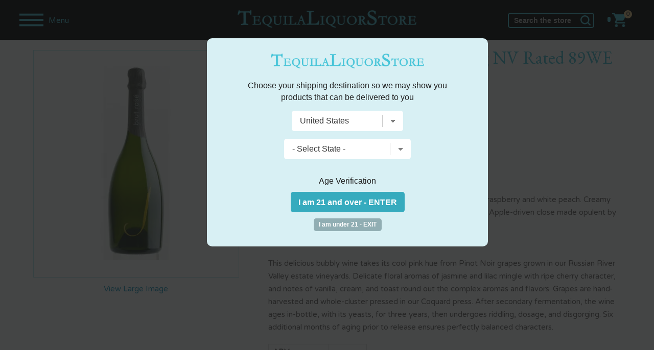

--- FILE ---
content_type: text/html; charset=UTF-8
request_url: https://www.tequilaliquorstore.com/55817/j-vineyards-brut-rose-sparkling-nv-rated-89we
body_size: 20057
content:
<!DOCTYPE html>
<html lang="en">
<head prefix="og: http://ogp.me/ns# fb: http://ogp.me/ns/fb# product: http://ogp.me/ns/product#">

	
	
	<!-- Jacob - 8 march 2021 -->
	<!-- Facebook Pixel Code -->
	<script>
	!function(f,b,e,v,n,t,s)
	{if(f.fbq)return;n=f.fbq=function(){n.callMethod?
	n.callMethod.apply(n,arguments):n.queue.push(arguments)};
	if(!f._fbq)f._fbq=n;n.push=n;n.loaded=!0;n.version='2.0';
	n.queue=[];t=b.createElement(e);t.async=!0;
	t.src=v;s=b.getElementsByTagName(e)[0];
	s.parentNode.insertBefore(t,s)}(window,document,'script',
	'https://connect.facebook.net/en_US/fbevents.js');
	 fbq('init', '257494239204124');
	fbq('track', 'PageView');
	</script>
	<noscript>
	 <img height="1" width="1"
	src="https://www.facebook.com/tr?id=257494239204124&ev=PageView
	&noscript=1"/>
	</noscript>
	<!-- End Facebook Pixel Code -->


	<!-- bing -->
	<script>(function(w,d,t,r,u){var f,n,i;w[u]=w[u]||[],f=function(){var o={ti:"26007114"};o.q=w[u],w[u]=new UET(o),w[u].push("pageLoad")},n=d.createElement(t),n.src=r,n.async=1,n.onload=n.onreadystatechange=function(){var s=this.readyState;s&&s!=="loaded"&&s!=="complete"||(f(),n.onload=n.onreadystatechange=null)},i=d.getElementsByTagName(t)[0],i.parentNode.insertBefore(n,i)})(window,document,"script","//bat.bing.com/bat.js","uetq");</script>

	<!-- Global site tag (gtag.js) - Google Analytics -->
	
		
	
	<!-- Google tag (gtag.js) -->
	<script async src="https://www.googletagmanager.com/gtag/js?id=G-R48P29G9CF"></script>
	<script>
	  window.dataLayer = window.dataLayer || [];
	  function gtag(){dataLayer.push(arguments);}
	  gtag('js', new Date());

	  gtag('config', 'G-R48P29G9CF', {'allow_enhanced_conversions':true});
	  gtag('config', 'AW-717380011', {'allow_enhanced_conversions':true});
	</script>

















		
	<script type="text/javascript">
	var df_group = '';
	</script>
	
	

	<script src="https://us1-config.doofinder.com/2.x/b354b9fd-c083-4719-900b-db1caebeb4ab.js" async></script>
	
<meta charset="UTF-8">

	<link rel="canonical" href="https://www.tequilaliquorstore.com/55817/j-vineyards-brut-rose-sparkling-nv-rated-89we" />
	

<link href="https://fonts.googleapis.com/css?family=EB+Garamond:400,700|Varela+Round:400,700" rel="stylesheet">
<link rel="stylesheet" href="/style_2024.css" />
<title>J Vineyards Brut Rose Sparkling NV Rated 89WE | Tequila Liquor Store</title>
<meta name="google-site-verification" content="NAqVuyX00TZqnpVNyb82pCGmmbrCpO58BIXtd2FEIQI" />
<meta name="viewport" content="width=device-width,initial-scale=1.0,user-scalable=no,maximum-scale=1.0" />

<meta name="ahrefs-site-verification" content="abdc0d05f0c329b392425cb65e81bb7100f4ef0398699f79c9d277ef49b72efc">

<meta name="norton-safeweb-site-verification" content="ksgoy3ik6lrn8uraokcp76h1hk4cpn96sxfqaqag87kr3wrclr33ebmwvei37ttfm0sscq7pcu7ql8qd5w6sai92-3gnkxn829-9c61xvwelw469qlc41zqlf-mznfw0" />
<META NAME="description" CONTENT="Shop J Vineyards Brut Rose Sparkling NV Rated 89WE at the best prices. Wine Enthusiast Review<br>Rated 89<br>Pale copper hue with very tiny bubbles." />
<META NAME="author" CONTENT="Tequila Liquor Store" />
<META name="distribution" content="Global">
<META name="publisher" content="Tequila Liquor Store">
	<META name="robots" content="index,follow">
	<META name="author" content="Tequila Liquor Store">
<META name="copyright" content="2025 Tequila Liquor Store">
<META name="rating" content="General">
<META name="audience" content="All">
<META name="revisit-after" content="2 days">
<meta name="document-class" content="Living Document">
<meta name="document-state" content="Dynamic">
<meta name="verify-v1" content="aDEJQ1Fuxi9LQkcxU2Xas7gz6gi8w2k4XnWob3nc3U8=" />
<META name="y_key" content="50c643bc32d043cb">
<meta name="msvalidate.01" content="11F9829BD0614953A50983B0B573BC78" />
<link rel="shortcut icon" href="/favicon.ico" type="image/x-icon">
<link rel="icon" href="/favicon.ico" type="image/x-icon">

<meta property="fb:app_id" content="253488775199010" /> 
	<meta property="og:title" content="J Vineyards Brut Rose Sparkling NV Rated 89WE" />
	<meta property="og:description" content="Wine Enthusiast Review<br>Rated 89<br>Pale copper hue with very tiny bubbles. Enticing scents of red raspberry and white peach. Creamy acidity and..." />
	<meta property="og:image" content="https://www.liquorstore-online.com/product_images/p_55817_thumb.webp" />
	<meta property="og:type" content="product.item" />
	<meta property="og:url" content="https://www.tequilaliquorstore.com/55817/j-vineyards-brut-rose-sparkling-nv-rated-89we" />
	<meta property="og:site_name" content="tequilaliquorstore.com" />
	
	<meta property="product:condition" content="new" />
	<meta property="product:availability" content="instock" /> 
	<meta property="product:price:amount" content="82.99" />
	<meta property="product:price:currency" content="USD" />
	<meta property="product:link" content="https://www.tequilaliquorstore.com/55817/j-vineyards-brut-rose-sparkling-nv-rated-89we" />
	<meta property="product:retailer_item_id" content="dcham190" />
	<meta name="twitter:card" content="summary" />
	<meta name="twitter:title" content="J Vineyards Brut Rose Sparkling NV Rated 89WE" />
	<meta name="twitter:description" content="Wine Enthusiast Review<br>Rated 89<br>Pale copper hue with very tiny bubbles. Enticing scents of red raspberry and white peach. Creamy acidity and..." />
	<meta name="twitter:image" content="https://www.liquorstore-online.com/product_images/p_55817_thumb.webp" />
	

<script src="//ajax.googleapis.com/ajax/libs/jquery/2.1.1/jquery.min.js"></script>
<script src="//ajax.googleapis.com/ajax/libs/jqueryui/1.12.1/jquery-ui.min.js"></script>

<script type="text/javascript" src="https://code.jquery.com/jquery-migrate-1.2.1.min.js"></script>
<script type="text/javascript" src="/js/csp_common_3.js"></script>
<script type="text/javascript">


$(document).ready(function()
{

	
   		openwindow();
   		
	var bool_change = '1';
	var curr_pos = 0;

	change_topbar_bg();

	$(window).on("scroll", function()
	{
		change_topbar_bg();
	});

	function change_topbar_bg()
	{



		if (bool_change == '1')
		{
			if($(window).scrollTop() > 50)
			{
				$("#topbar0").addClass("topbar_bg2");
			} else
			{
				$("#topbar0").removeClass("topbar_bg2");
			}
		}
	}

	function hide_sidebar()
	{

		$("#navigation").hide();
		$("#rest_of_page").removeClass('move_page_right');
		$("#topbar0").removeClass('pos_rel');
		$(".fixedpad").show();
		//$("body").removeClass('no_scroll');

		bool_change = '1';


		$(window).scrollTop(curr_pos);

	}


	$(".close_nav").click(function()
	{
		hide_sidebar();
	});


	function show_sidebar()
	{



		$("#navigation").show().focus();
		$("#rest_of_page").addClass('move_page_right');

		$("#topbar0").addClass('pos_rel');
		$(".fixedpad").hide();
		//$("body").addClass('no_scroll');

		$("#rest_of_page").scrollTop(curr_pos);

		bool_change = '0';
	}



	$(".shownav").click(function()
	{

		curr_pos = $(window).scrollTop();

		if ($("#navigation").is(":visible"))
		{
			hide_sidebar();
		}
		else
		{
			show_sidebar();
		}



		 $("#topbar0").removeClass("topbar_bg2");




	});




	WIN_WIDTH = $(window).width();

	$(window).resize(function()
	{
		new_w = $(window).width();


		if (WIN_WIDTH != new_w)
		{
			/*
			if($(window).width() > 999)
			{
				 $('#navigation').show();

			}

			if($(window).width() <= 999)
			{
				 $("#navigation").hide();

			}
			*/

			hide_sidebar();

		}

		WIN_WIDTH = new_w;

	});


	$(".change_c").click(function(e)
	{
		e.preventDefault();
		openwindow();
	});



});


</script>


	<script type="text/javascript" src="//platform-api.sharethis.com/js/sharethis.js#property=5a2b6905680f010012eb134d&product=inline-share-buttons"></script>
		<script src='https://www.google.com/recaptcha/api.js'></script>
	
</head>

<body>

	<script>
	
$(document).ready(function()
{
	
	var SITE_ROOT_URL = 'https://www.tequilaliquorstore.com/';
	
	var addmsg = "<span class='in_ur_cart pointer' rel='ppp'>&#10004; Added &nbsp; <a href='https://www.tequilaliquorstore.com/checkout/' class='red bold'>Checkout &rsaquo;</a></span>";
	var orig_add_to_cart = "<input type='hidden' maxlength='1' size='1' name='qty_ppp' class='catp_txt' value='1'> <a class='atc_btn add_to_cart pointer' rel='ppp'>Add to Cart</a><div class='msgp_ppp'></div>";

	
	
	$("body").on('click','.addtocartbtn',function()
	{
	
			p = $(this).attr("rel");
			imgdiv = $(this).parent();
			qty = $("input[name='qty_"+p+"']").val();

			datastr = "p="+p+"&nquan="+qty+"&ajax=1";
			
			// alert(datastr);
			
			imgdiv.html("&bull; &bull; &bull;");

			ajaxobj = $.ajax
			({
				type: "POST",
				url: SITE_ROOT_URL+"basket.php",
				cache: false,
				data: datastr,
				dataType: 'xml',
				success: function(xml)
				{
					
					
					tot_items = $(xml).find("tot_items").text();
					//p_id = $(xml).find("product_id").text();
					cart_result = $(xml).find("cart_result").text();


					obj_fbq = $(xml).find("fbq").text();
					obj_name = $(xml).find("product_name").text();
					obj_itemcode = $(xml).find("itemcode").text();
					obj_price = parseFloat($(xml).find("itemprice").text());
					
					
											if (obj_fbq == '1')
						{

							fbq('track', 'ViewContent',
							{
								content_name: obj_name,
								content_ids: [obj_itemcode],
								content_type: 'product',
								value: obj_price,
								currency: 'USD'
							});

							fbq('track', 'AddToCart',
							{
								content_name: obj_name,
								content_ids: [obj_itemcode],
								content_type: 'product',
								value: obj_price,
								currency: 'USD'
							});
						}
						
					if (cart_result == '1')
					{
						$(".tot_items_cart").html(tot_items);

						$(".tot_items_cart").parent().parent().hide().animate({opacity: "show"},"slow");

						new_msg = addmsg.replace(/(ppp)/g,p); // regex is better

						imgdiv.html(new_msg);
					}
					else
					{
						
						/* to replace multiple, use regex */
						
						new_msg = orig_add_to_cart.replace(/(ppp)/g,p);
						
						
						
						imgdiv.html(new_msg);
						
						$(".msgp_"+p).html('Please enter less quantity').addClass('red mt4 font10 lt15').show();
						
						// imgdiv.html(orig_add_to_cart);
						// imgdiv.html("<span class='error_red font12'>Error: Invalid quantity</span>");
					}


				},

				error: function ()
				{
					imgdiv.html("<span class='error_red font12'>Some error occured.Please try again later.</span>");
				}
			});


		});
});

	</script>
		<style>
	:root 
		{
		  --star-size: 20px;
		  --star-color: #E0E0E0;
		  --star-background: #ffaa00;
		}

		.Stars 
		{
		  --percent: calc(var(--rating) / 5 * 100%);
		 
		  display: inline-block;
		  font-size: var(--star-size);
		  font-family: Times;
		  line-height: 1;
		 
		}
		.Stars::before {
		  content: "★★★★★";
		  letter-spacing: 2px;
		  background: linear-gradient(90deg, var(--star-background) var(--percent), var(--star-color) var(--percent));
		  -webkit-background-clip: text;
		  -webkit-text-fill-color: transparent;
		 
		}
		
		.StarsBig{font-size:26px;top:2px;position:relative}
	</style>
	
<noscript class='noscript'><b>Your browser does not support JavaScript!</b><br />You might experience some issues browsing this website. We recommend you to either enable Javascript in your browser or use a different browser. Thank you.</noscript>




<script>
$(document).ready(function()
{
	new_vpwd = $(window).width();
	$("#size").html(new_vpwd + " px");
});

$(window).resize(function()
{
	new_vpwd = $(window).width();
	$("#size").html(new_vpwd + " px");

});
</script>




	<div id="navigation">

		<div class="space20"></div>
		<form id="top_search" name="searchFrm" action="https://www.tequilaliquorstore.com/products/">


		<input name="key" type="text" id="key" value="" class="inp_top_search_left" placeholder="Search">
		<i class="icon-zoom-in">
			<input type='image' class="wh20" src="/images/searchico.png" alt='Search'/></i>

		   <a href="#;" class="close_nav"><img src="/images/ico_left.png" alt='&larr;' class="back_arrow"/></a>

		</form>

				<script>
		$(document).ready(function()
		{
			$(".open_brands").click(function()
			{
				rel = $(this).attr("rel");


				if ($("#brands_"+rel).is(":visible"))
				{
					$("#brands_"+rel).hide();
					$(".brand_links").hide();
				}
				else
				{
					$(".brand_links").hide();
					$("#brands_"+rel).show();
				}






			});
		});
		</script>

		<ul class="side_nav">

									<li><a href="#;" class="plus open_brands" rel="1">Scotch</a>

							<ul id="brands_1" class="brand_links">
															<li><a href="https://www.tequilaliquorstore.com/scotch/" class="bold">View All</a></li>
																	<li><a href="https://www.tequilaliquorstore.com/scotch/aberfeldy/">Aberfeldy</a></li>
																		<li><a href="https://www.tequilaliquorstore.com/scotch/aberlour/">Aberlour</a></li>
																		<li><a href="https://www.tequilaliquorstore.com/scotch/allt-a-bhainne/">Allt-a-Bhainne</a></li>
																		<li><a href="https://www.tequilaliquorstore.com/scotch/ancnoc/">AnCnoc</a></li>
																		<li><a href="https://www.tequilaliquorstore.com/scotch/annandale/">Annandale</a></li>
																		<li><a href="https://www.tequilaliquorstore.com/scotch/ardbeg/">Ardbeg</a></li>
																		<li><a href="https://www.tequilaliquorstore.com/scotch/ardmore/">Ardmore</a></li>
																		<li><a href="https://www.tequilaliquorstore.com/scotch/ardnamurchan/">Ardnamurchan</a></li>
																		<li><a href="https://www.tequilaliquorstore.com/scotch/arran/">Arran</a></li>
																		<li><a href="https://www.tequilaliquorstore.com/scotch/auchentoshan/">Auchentoshan</a></li>
																		<li><a href="https://www.tequilaliquorstore.com/scotch/auchroisk/">Auchroisk</a></li>
																		<li><a href="https://www.tequilaliquorstore.com/scotch/aultmore/">Aultmore</a></li>
																		<li><a href="https://www.tequilaliquorstore.com/scotch/balblair/">Balblair</a></li>
																		<li><a href="https://www.tequilaliquorstore.com/scotch/ballechin/">Ballechin</a></li>
																		<li><a href="https://www.tequilaliquorstore.com/scotch/balmenach/">Balmenach</a></li>
																		<li><a href="https://www.tequilaliquorstore.com/scotch/balvenie/">Balvenie</a></li>
																		<li><a href="https://www.tequilaliquorstore.com/scotch/banff-silent/">Banff (silent)</a></li>
																		<li><a href="https://www.tequilaliquorstore.com/scotch/ben-nevis/">Ben Nevis</a></li>
																		<li><a href="https://www.tequilaliquorstore.com/scotch/ben-wyvis-silent/">Ben Wyvis (silent)</a></li>
																		<li><a href="https://www.tequilaliquorstore.com/scotch/benriach/">BenRiach</a></li>
																		<li><a href="https://www.tequilaliquorstore.com/scotch/benromach/">Benromach</a></li>
																		<li><a href="https://www.tequilaliquorstore.com/scotch/big-peat/">Big Peat</a></li>
																		<li><a href="https://www.tequilaliquorstore.com/scotch/bladnoch/">Bladnoch</a></li>
																		<li><a href="https://www.tequilaliquorstore.com/scotch/blair-athol/">Blair Athol</a></li>
																		<li><a href="https://www.tequilaliquorstore.com/scotch/bowmore/">Bowmore</a></li>
																		<li><a href="https://www.tequilaliquorstore.com/scotch/braeval/">Braeval</a></li>
																		<li><a href="https://www.tequilaliquorstore.com/scotch/brora-silent/">Brora (silent)</a></li>
																		<li><a href="https://www.tequilaliquorstore.com/scotch/bruichladdich/">Bruichladdich</a></li>
																		<li><a href="https://www.tequilaliquorstore.com/scotch/bunnahabhain/">Bunnahabhain</a></li>
																		<li><a href="https://www.tequilaliquorstore.com/scotch/caol-ila/">Caol Ila</a></li>
																		<li><a href="https://www.tequilaliquorstore.com/scotch/caperdonich-silent/">Caperdonich (silent)</a></li>
																		<li><a href="https://www.tequilaliquorstore.com/scotch/cardhu/">Cardhu</a></li>
																		<li><a href="https://www.tequilaliquorstore.com/scotch/chivas-regal/">Chivas Regal</a></li>
																		<li><a href="https://www.tequilaliquorstore.com/scotch/clynelish/">Clynelish</a></li>
																		<li><a href="https://www.tequilaliquorstore.com/scotch/convalmore-silent/">Convalmore (silent)</a></li>
																		<li><a href="https://www.tequilaliquorstore.com/scotch/cragganmore/">Cragganmore</a></li>
																		<li><a href="https://www.tequilaliquorstore.com/scotch/craigellachie/">Craigellachie</a></li>
																		<li><a href="https://www.tequilaliquorstore.com/scotch/cu-bocan/">Cu Bocan</a></li>
																		<li><a href="https://www.tequilaliquorstore.com/scotch/daftmill/">Daftmill</a></li>
																		<li><a href="https://www.tequilaliquorstore.com/scotch/dailuaine/">Dailuaine</a></li>
																		<li><a href="https://www.tequilaliquorstore.com/scotch/dalmore/">Dalmore</a></li>
																		<li><a href="https://www.tequilaliquorstore.com/scotch/dalmunach/">Dalmunach</a></li>
																		<li><a href="https://www.tequilaliquorstore.com/scotch/dalwhinnie/">Dalwhinnie</a></li>
																		<li><a href="https://www.tequilaliquorstore.com/scotch/deanston/">Deanston</a></li>
																		<li><a href="https://www.tequilaliquorstore.com/scotch/dewars/">Dewar's</a></li>
																		<li><a href="https://www.tequilaliquorstore.com/scotch/dufftown/">Dufftown</a></li>
																		<li><a href="https://www.tequilaliquorstore.com/scotch/duncan-taylor/">Duncan Taylor</a></li>
																		<li><a href="https://www.tequilaliquorstore.com/scotch/edradour/">Edradour</a></li>
																		<li><a href="https://www.tequilaliquorstore.com/scotch/elements-of-islay/">Elements of Islay</a></li>
																		<li><a href="https://www.tequilaliquorstore.com/scotch/fettercairn/">Fettercairn</a></li>
																		<li><a href="https://www.tequilaliquorstore.com/scotch/glen-albyn-silent/">Glen Albyn (silent)</a></li>
																		<li><a href="https://www.tequilaliquorstore.com/scotch/glen-deveron/">Glen Deveron</a></li>
																		<li><a href="https://www.tequilaliquorstore.com/scotch/glen-elgin/">Glen Elgin</a></li>
																		<li><a href="https://www.tequilaliquorstore.com/scotch/glen-garioch/">Glen Garioch</a></li>
																		<li><a href="https://www.tequilaliquorstore.com/scotch/glen-grant/">Glen Grant</a></li>
																		<li><a href="https://www.tequilaliquorstore.com/scotch/glen-keith/">Glen Keith</a></li>
																		<li><a href="https://www.tequilaliquorstore.com/scotch/glen-mhor-silent/">Glen Mhor (silent)</a></li>
																		<li><a href="https://www.tequilaliquorstore.com/scotch/glen-moray/">Glen Moray</a></li>
																		<li><a href="https://www.tequilaliquorstore.com/scotch/glen-ord/">Glen Ord</a></li>
																		<li><a href="https://www.tequilaliquorstore.com/scotch/glen-scotia/">Glen Scotia</a></li>
																		<li><a href="https://www.tequilaliquorstore.com/scotch/glen-spey/">Glen Spey</a></li>
																		<li><a href="https://www.tequilaliquorstore.com/scotch/glenallachie/">Glenallachie</a></li>
																		<li><a href="https://www.tequilaliquorstore.com/scotch/glenburgie/">Glenburgie</a></li>
																		<li><a href="https://www.tequilaliquorstore.com/scotch/glencadam/">Glencadam</a></li>
																		<li><a href="https://www.tequilaliquorstore.com/scotch/glendronach/">Glendronach</a></li>
																		<li><a href="https://www.tequilaliquorstore.com/scotch/glendullan/">Glendullan</a></li>
																		<li><a href="https://www.tequilaliquorstore.com/scotch/glenesk-silent/">Glenesk (silent)</a></li>
																		<li><a href="https://www.tequilaliquorstore.com/scotch/glenfarclas/">Glenfarclas</a></li>
																		<li><a href="https://www.tequilaliquorstore.com/scotch/glenfiddich/">Glenfiddich</a></li>
																		<li><a href="https://www.tequilaliquorstore.com/scotch/glenglassaugh/">Glenglassaugh</a></li>
																		<li><a href="https://www.tequilaliquorstore.com/scotch/glengoyne/">Glengoyne</a></li>
																		<li><a href="https://www.tequilaliquorstore.com/scotch/glenkinchie/">Glenkinchie</a></li>
																		<li><a href="https://www.tequilaliquorstore.com/scotch/glenlivet/">Glenlivet</a></li>
																		<li><a href="https://www.tequilaliquorstore.com/scotch/glenlochy-silent/">Glenlochy (silent)</a></li>
																		<li><a href="https://www.tequilaliquorstore.com/scotch/glenlossie/">Glenlossie</a></li>
																		<li><a href="https://www.tequilaliquorstore.com/scotch/glenmorangie/">Glenmorangie</a></li>
																		<li><a href="https://www.tequilaliquorstore.com/scotch/glenrothes/">Glenrothes</a></li>
																		<li><a href="https://www.tequilaliquorstore.com/scotch/glentauchers/">Glentauchers</a></li>
																		<li><a href="https://www.tequilaliquorstore.com/scotch/glenturret/">Glenturret</a></li>
																		<li><a href="https://www.tequilaliquorstore.com/scotch/glenugie-silent/">Glenugie (silent)</a></li>
																		<li><a href="https://www.tequilaliquorstore.com/scotch/glenury-royal-silent/">Glenury Royal (silent)</a></li>
																		<li><a href="https://www.tequilaliquorstore.com/scotch/glenwyvis/">GlenWyvis</a></li>
																		<li><a href="https://www.tequilaliquorstore.com/scotch/hazelburn/">Hazelburn</a></li>
																		<li><a href="https://www.tequilaliquorstore.com/scotch/highland-park/">Highland Park</a></li>
																		<li><a href="https://www.tequilaliquorstore.com/scotch/imperial-silent/">Imperial (silent)</a></li>
																		<li><a href="https://www.tequilaliquorstore.com/scotch/inchfad/">Inchfad</a></li>
																		<li><a href="https://www.tequilaliquorstore.com/scotch/inchgower/">Inchgower</a></li>
																		<li><a href="https://www.tequilaliquorstore.com/scotch/johnnie-walker/">Johnnie Walker</a></li>
																		<li><a href="https://www.tequilaliquorstore.com/scotch/jura/">Jura</a></li>
																		<li><a href="https://www.tequilaliquorstore.com/scotch/kilchoman/">Kilchoman</a></li>
																		<li><a href="https://www.tequilaliquorstore.com/scotch/kilkerran/">Kilkerran</a></li>
																		<li><a href="https://www.tequilaliquorstore.com/scotch/kingsbarns-distillery/">Kingsbarns Distillery</a></li>
																		<li><a href="https://www.tequilaliquorstore.com/scotch/knockando/">Knockando</a></li>
																		<li><a href="https://www.tequilaliquorstore.com/scotch/knockdhu/">Knockdhu</a></li>
																		<li><a href="https://www.tequilaliquorstore.com/scotch/lagavulin/">Lagavulin</a></li>
																		<li><a href="https://www.tequilaliquorstore.com/scotch/lagg/">Lagg</a></li>
																		<li><a href="https://www.tequilaliquorstore.com/scotch/laphroaig/">Laphroaig</a></li>
																		<li><a href="https://www.tequilaliquorstore.com/scotch/ledaig/">Ledaig</a></li>
																		<li><a href="https://www.tequilaliquorstore.com/scotch/lindores/">Lindores</a></li>
																		<li><a href="https://www.tequilaliquorstore.com/scotch/linkwood/">Linkwood</a></li>
																		<li><a href="https://www.tequilaliquorstore.com/scotch/littlemill-silent/">Littlemill (silent)</a></li>
																		<li><a href="https://www.tequilaliquorstore.com/scotch/loch-lomond/">Loch Lomond</a></li>
																		<li><a href="https://www.tequilaliquorstore.com/scotch/lochlea/">Lochlea</a></li>
																		<li><a href="https://www.tequilaliquorstore.com/scotch/lochside-silent/">Lochside (silent)</a></li>
																		<li><a href="https://www.tequilaliquorstore.com/scotch/longmorn/">Longmorn</a></li>
																		<li><a href="https://www.tequilaliquorstore.com/scotch/longrow/">Longrow</a></li>
																		<li><a href="https://www.tequilaliquorstore.com/scotch/macallan/">Macallan</a></li>
																		<li><a href="https://www.tequilaliquorstore.com/scotch/macduff/">Macduff</a></li>
																		<li><a href="https://www.tequilaliquorstore.com/scotch/mannochmore/">Mannochmore</a></li>
																		<li><a href="https://www.tequilaliquorstore.com/scotch/millburn-silent/">Millburn (silent)</a></li>
																		<li><a href="https://www.tequilaliquorstore.com/scotch/miltonduff/">Miltonduff</a></li>
																		<li><a href="https://www.tequilaliquorstore.com/scotch/mortlach/">Mortlach</a></li>
																		<li><a href="https://www.tequilaliquorstore.com/scotch/ncnean/">Nc'nean</a></li>
																		<li><a href="https://www.tequilaliquorstore.com/scotch/north-port-silent/">North Port (silent)</a></li>
																		<li><a href="https://www.tequilaliquorstore.com/scotch/oban/">Oban</a></li>
																		<li><a href="https://www.tequilaliquorstore.com/scotch/octomore/">Octomore</a></li>
																		<li><a href="https://www.tequilaliquorstore.com/scotch/old-ballantruan/">Old Ballantruan</a></li>
																		<li><a href="https://www.tequilaliquorstore.com/scotch/old-pulteney/">Old Pulteney</a></li>
																		<li><a href="https://www.tequilaliquorstore.com/scotch/pittyvaich-silent/">Pittyvaich (silent)</a></li>
																		<li><a href="https://www.tequilaliquorstore.com/scotch/port-askaig/">Port Askaig</a></li>
																		<li><a href="https://www.tequilaliquorstore.com/scotch/port-charlotte/">Port Charlotte</a></li>
																		<li><a href="https://www.tequilaliquorstore.com/scotch/port-ellen-silent/">Port Ellen (silent)</a></li>
																		<li><a href="https://www.tequilaliquorstore.com/scotch/rosebank-silent/">Rosebank (silent)</a></li>
																		<li><a href="https://www.tequilaliquorstore.com/scotch/royal-brackla/">Royal Brackla</a></li>
																		<li><a href="https://www.tequilaliquorstore.com/scotch/royal-lochnagar/">Royal Lochnagar</a></li>
																		<li><a href="https://www.tequilaliquorstore.com/scotch/scallywag/">Scallywag</a></li>
																		<li><a href="https://www.tequilaliquorstore.com/scotch/scapa/">Scapa</a></li>
																		<li><a href="https://www.tequilaliquorstore.com/scotch/smokehead/">Smokehead</a></li>
																		<li><a href="https://www.tequilaliquorstore.com/scotch/speyburn/">Speyburn</a></li>
																		<li><a href="https://www.tequilaliquorstore.com/scotch/springbank/">Springbank</a></li>
																		<li><a href="https://www.tequilaliquorstore.com/scotch/strathclyde/">Strathclyde</a></li>
																		<li><a href="https://www.tequilaliquorstore.com/scotch/strathearn/">Strathearn</a></li>
																		<li><a href="https://www.tequilaliquorstore.com/scotch/strathisla/">Strathisla</a></li>
																		<li><a href="https://www.tequilaliquorstore.com/scotch/strathmill/">Strathmill</a></li>
																		<li><a href="https://www.tequilaliquorstore.com/scotch/talisker/">Talisker</a></li>
																		<li><a href="https://www.tequilaliquorstore.com/scotch/tamdhu/">Tamdhu</a></li>
																		<li><a href="https://www.tequilaliquorstore.com/scotch/tamnavulin/">Tamnavulin</a></li>
																		<li><a href="https://www.tequilaliquorstore.com/scotch/teaninich/">Teaninich</a></li>
																		<li><a href="https://www.tequilaliquorstore.com/scotch/the-deveron/">The Deveron</a></li>
																		<li><a href="https://www.tequilaliquorstore.com/scotch/tobermory/">Tobermory</a></li>
																		<li><a href="https://www.tequilaliquorstore.com/scotch/tomatin/">Tomatin</a></li>
																		<li><a href="https://www.tequilaliquorstore.com/scotch/tomintoul/">Tomintoul</a></li>
																		<li><a href="https://www.tequilaliquorstore.com/scotch/torabhaig/">Torabhaig</a></li>
																		<li><a href="https://www.tequilaliquorstore.com/scotch/tormore/">Tormore</a></li>
																		<li><a href="https://www.tequilaliquorstore.com/scotch/tullibardine/">Tullibardine</a></li>
																		<li><a href="https://www.tequilaliquorstore.com/scotch/wolfburn/">Wolfburn</a></li>
																	
															</ul>


						</li>
												<li><a href="#;" class="plus open_brands" rel="2">Bourbon</a>

							<ul id="brands_2" class="brand_links">
															<li><a href="https://www.tequilaliquorstore.com/bourbon/" class="bold">View All</a></li>
																	<li><a href="https://www.tequilaliquorstore.com/bourbon/1792/">1792</a></li>
																		<li><a href="https://www.tequilaliquorstore.com/bourbon/angels-envy/">Angel's Envy</a></li>
																		<li><a href="https://www.tequilaliquorstore.com/bourbon/bakers/">Baker's</a></li>
																		<li><a href="https://www.tequilaliquorstore.com/bourbon/balcones/">Balcones</a></li>
																		<li><a href="https://www.tequilaliquorstore.com/bourbon/barrell/">Barrell</a></li>
																		<li><a href="https://www.tequilaliquorstore.com/bourbon/basil-haydens/">Basil Hayden's</a></li>
																		<li><a href="https://www.tequilaliquorstore.com/bourbon/belle-meade/">Belle Meade</a></li>
																		<li><a href="https://www.tequilaliquorstore.com/bourbon/bird-dog/">Bird Dog</a></li>
																		<li><a href="https://www.tequilaliquorstore.com/bourbon/blade-and-bow/">Blade and Bow</a></li>
																		<li><a href="https://www.tequilaliquorstore.com/bourbon/blantons/">Blanton's</a></li>
																		<li><a href="https://www.tequilaliquorstore.com/bourbon/bookers-bourbon/">Booker's Bourbon</a></li>
																		<li><a href="https://www.tequilaliquorstore.com/bourbon/breckenridge/">Breckenridge</a></li>
																		<li><a href="https://www.tequilaliquorstore.com/bourbon/buffalo-trace/">Buffalo Trace</a></li>
																		<li><a href="https://www.tequilaliquorstore.com/bourbon/bulleit/">Bulleit</a></li>
																		<li><a href="https://www.tequilaliquorstore.com/bourbon/colonel-eh-taylor/">Colonel E.H. Taylor</a></li>
																		<li><a href="https://www.tequilaliquorstore.com/bourbon/eagle-rare/">Eagle Rare</a></li>
																		<li><a href="https://www.tequilaliquorstore.com/bourbon/elijah-craig/">Elijah Craig</a></li>
																		<li><a href="https://www.tequilaliquorstore.com/bourbon/elmer-t-lee/">Elmer T Lee</a></li>
																		<li><a href="https://www.tequilaliquorstore.com/bourbon/evan-williams/">Evan Williams</a></li>
																		<li><a href="https://www.tequilaliquorstore.com/bourbon/ezra-brooks/">Ezra Brooks</a></li>
																		<li><a href="https://www.tequilaliquorstore.com/bourbon/four-roses/">Four Roses</a></li>
																		<li><a href="https://www.tequilaliquorstore.com/bourbon/george-dickel/">George Dickel</a></li>
																		<li><a href="https://www.tequilaliquorstore.com/bourbon/henry-mckenna/">Henry McKenna</a></li>
																		<li><a href="https://www.tequilaliquorstore.com/bourbon/high-west/">High West</a></li>
																		<li><a href="https://www.tequilaliquorstore.com/bourbon/hudson/">Hudson</a></li>
																		<li><a href="https://www.tequilaliquorstore.com/bourbon/jack-daniels/">Jack Daniel's</a></li>
																		<li><a href="https://www.tequilaliquorstore.com/bourbon/jeffersons/">Jefferson's</a></li>
																		<li><a href="https://www.tequilaliquorstore.com/bourbon/jim-beam/">Jim Beam</a></li>
																		<li><a href="https://www.tequilaliquorstore.com/bourbon/knob-creek/">Knob Creek</a></li>
																		<li><a href="https://www.tequilaliquorstore.com/bourbon/larceny/">Larceny</a></li>
																		<li><a href="https://www.tequilaliquorstore.com/bourbon/laws-whiskey-house/">Laws Whiskey House</a></li>
																		<li><a href="https://www.tequilaliquorstore.com/bourbon/legent/">Legent</a></li>
																		<li><a href="https://www.tequilaliquorstore.com/bourbon/limestone-branch-distillery/">Limestone Branch Distillery</a></li>
																		<li><a href="https://www.tequilaliquorstore.com/bourbon/makers-mark/">Maker's Mark</a></li>
																		<li><a href="https://www.tequilaliquorstore.com/bourbon/michters/">Michter's</a></li>
																		<li><a href="https://www.tequilaliquorstore.com/bourbon/noahs-mill/">Noah's Mill</a></li>
																		<li><a href="https://www.tequilaliquorstore.com/bourbon/old-forester/">Old Forester</a></li>
																		<li><a href="https://www.tequilaliquorstore.com/bourbon/pappy-van-winkle/">Pappy Van Winkle</a></li>
																		<li><a href="https://www.tequilaliquorstore.com/bourbon/rebel-yell/">Rebel Yell</a></li>
																		<li><a href="https://www.tequilaliquorstore.com/bourbon/redemption/">Redemption</a></li>
																		<li><a href="https://www.tequilaliquorstore.com/bourbon/russells-reserve/">Russell's Reserve</a></li>
																		<li><a href="https://www.tequilaliquorstore.com/bourbon/stillhouse/">Stillhouse</a></li>
																		<li><a href="https://www.tequilaliquorstore.com/bourbon/wl-weller/">W.L. Weller</a></li>
																		<li><a href="https://www.tequilaliquorstore.com/bourbon/whistlepig/">WhistlePig</a></li>
																		<li><a href="https://www.tequilaliquorstore.com/bourbon/widow-jane/">Widow Jane</a></li>
																		<li><a href="https://www.tequilaliquorstore.com/bourbon/wild-turkey/">Wild Turkey</a></li>
																		<li><a href="https://www.tequilaliquorstore.com/bourbon/willett/">Willett</a></li>
																		<li><a href="https://www.tequilaliquorstore.com/bourbon/woodford-reserve/">Woodford Reserve</a></li>
																		<li><a href="https://www.tequilaliquorstore.com/bourbon/woodinville/">Woodinville</a></li>
																	
															</ul>


						</li>
												<li><a href="#;" class="plus open_brands" rel="4">Whiskey</a>

							<ul id="brands_4" class="brand_links">
															<li><a href="https://www.tequilaliquorstore.com/whiskey/" class="bold">View All</a></li>
																	<li><a href="https://www.tequilaliquorstore.com/whiskey/bushmills/">Bushmills</a></li>
																		<li><a href="https://www.tequilaliquorstore.com/whiskey/chichibu/">Chichibu</a></li>
																		<li><a href="https://www.tequilaliquorstore.com/whiskey/clontarf/">Clontarf</a></li>
																		<li><a href="https://www.tequilaliquorstore.com/whiskey/connemara/">Connemara</a></li>
																		<li><a href="https://www.tequilaliquorstore.com/whiskey/crown-royal/">Crown Royal</a></li>
																		<li><a href="https://www.tequilaliquorstore.com/whiskey/glendalough/">Glendalough</a></li>
																		<li><a href="https://www.tequilaliquorstore.com/whiskey/green-spot/">Green Spot</a></li>
																		<li><a href="https://www.tequilaliquorstore.com/whiskey/hakushu/">Hakushu</a></li>
																		<li><a href="https://www.tequilaliquorstore.com/whiskey/kilbeggan/">Kilbeggan</a></li>
																		<li><a href="https://www.tequilaliquorstore.com/whiskey/knappogue-castle/">Knappogue Castle</a></li>
																		<li><a href="https://www.tequilaliquorstore.com/whiskey/mars/">Mars</a></li>
																		<li><a href="https://www.tequilaliquorstore.com/whiskey/midleton/">Midleton</a></li>
																		<li><a href="https://www.tequilaliquorstore.com/whiskey/nikka/">Nikka</a></li>
																		<li><a href="https://www.tequilaliquorstore.com/whiskey/powers/">Powers</a></li>
																		<li><a href="https://www.tequilaliquorstore.com/whiskey/suntory/">Suntory</a></li>
																		<li><a href="https://www.tequilaliquorstore.com/whiskey/teeling/">Teeling</a></li>
																		<li><a href="https://www.tequilaliquorstore.com/whiskey/the-irishman/">The Irishman</a></li>
																		<li><a href="https://www.tequilaliquorstore.com/whiskey/togouchi/">Togouchi</a></li>
																		<li><a href="https://www.tequilaliquorstore.com/whiskey/tullamore-dew/">Tullamore DEW</a></li>
																		<li><a href="https://www.tequilaliquorstore.com/whiskey/west-cork/">West Cork</a></li>
																		<li><a href="https://www.tequilaliquorstore.com/whiskey/writers-tears/">Writers Tears</a></li>
																		<li><a href="https://www.tequilaliquorstore.com/whiskey/yamazaki/">Yamazaki</a></li>
																	
															</ul>


						</li>
												<li><a href="#;" class="plus open_brands" rel="5">Wine</a>

							<ul id="brands_5" class="brand_links">
															<li><a href="https://www.tequilaliquorstore.com/wine/" class="bold">View All</a></li>
																	<li><a href="https://www.tequilaliquorstore.com/wine/14-hands/">14 Hands</a></li>
																		<li><a href="https://www.tequilaliquorstore.com/wine/apothic/">Apothic</a></li>
																		<li><a href="https://www.tequilaliquorstore.com/wine/barefoot-cellars/">Barefoot Cellars</a></li>
																		<li><a href="https://www.tequilaliquorstore.com/wine/beringer/">Beringer</a></li>
																		<li><a href="https://www.tequilaliquorstore.com/wine/black-box/">Black Box</a></li>
																		<li><a href="https://www.tequilaliquorstore.com/wine/bota-box/">Bota Box</a></li>
																		<li><a href="https://www.tequilaliquorstore.com/wine/carlo-rossi/">Carlo Rossi</a></li>
																		<li><a href="https://www.tequilaliquorstore.com/wine/chateau-lafite-rothschild/">Château Lafite Rothschild</a></li>
																		<li><a href="https://www.tequilaliquorstore.com/wine/chateau-margaux/">Chateau Margaux</a></li>
																		<li><a href="https://www.tequilaliquorstore.com/wine/concha-y-toro/">Concha y Toro</a></li>
																		<li><a href="https://www.tequilaliquorstore.com/wine/franzia/">Franzia</a></li>
																		<li><a href="https://www.tequilaliquorstore.com/wine/inglenook/">Inglenook</a></li>
																		<li><a href="https://www.tequilaliquorstore.com/wine/josh-cellars/">Josh Cellars</a></li>
																		<li><a href="https://www.tequilaliquorstore.com/wine/kathryn-hall/">Kathryn Hall</a></li>
																		<li><a href="https://www.tequilaliquorstore.com/wine/kendall-jackson/">Kendall-Jackson</a></li>
																		<li><a href="https://www.tequilaliquorstore.com/wine/penfolds/">Penfolds</a></li>
																		<li><a href="https://www.tequilaliquorstore.com/wine/sierra-cantabria/">Sierra Cantabria</a></li>
																		<li><a href="https://www.tequilaliquorstore.com/wine/sutter-home/">Sutter Home</a></li>
																		<li><a href="https://www.tequilaliquorstore.com/wine/woodbridge-by-robert-mondavi/">Woodbridge by Robert Mondavi</a></li>
																	
															</ul>


						</li>
												<li><a href="#;" class="plus open_brands" rel="6">Tequila</a>

							<ul id="brands_6" class="brand_links">
															<li><a href="https://www.tequilaliquorstore.com/tequila/" class="bold">View All</a></li>
																	<li><a href="https://www.tequilaliquorstore.com/tequila/1800-tequila/">1800 Tequila</a></li>
																		<li><a href="https://www.tequilaliquorstore.com/tequila/1921-tequila/">1921 Tequila</a></li>
																		<li><a href="https://www.tequilaliquorstore.com/tequila/adictivo/">Adictivo</a></li>
																		<li><a href="https://www.tequilaliquorstore.com/tequila/arette/">Arette</a></li>
																		<li><a href="https://www.tequilaliquorstore.com/tequila/asombroso/">Asombroso</a></li>
																		<li><a href="https://www.tequilaliquorstore.com/tequila/avion/">Avion</a></li>
																		<li><a href="https://www.tequilaliquorstore.com/tequila/cabo-wabo/">Cabo Wabo</a></li>
																		<li><a href="https://www.tequilaliquorstore.com/tequila/casa-dragones/">Casa Dragones</a></li>
																		<li><a href="https://www.tequilaliquorstore.com/tequila/casa-noble/">Casa Noble</a></li>
																		<li><a href="https://www.tequilaliquorstore.com/tequila/casamigos/">Casamigos</a></li>
																		<li><a href="https://www.tequilaliquorstore.com/tequila/cazadores/">Cazadores</a></li>
																		<li><a href="https://www.tequilaliquorstore.com/tequila/cincoro/">Cincoro</a></li>
																		<li><a href="https://www.tequilaliquorstore.com/tequila/clase-azul/">Clase Azul</a></li>
																		<li><a href="https://www.tequilaliquorstore.com/tequila/codigo-1530/">Codigo 1530</a></li>
																		<li><a href="https://www.tequilaliquorstore.com/tequila/corralejo/">Corralejo</a></li>
																		<li><a href="https://www.tequilaliquorstore.com/tequila/corzo/">Corzo</a></li>
																		<li><a href="https://www.tequilaliquorstore.com/tequila/don-julio/">Don Julio</a></li>
																		<li><a href="https://www.tequilaliquorstore.com/tequila/dulce-vida/">Dulce Vida</a></li>
																		<li><a href="https://www.tequilaliquorstore.com/tequila/el-jimador/">El Jimador</a></li>
																		<li><a href="https://www.tequilaliquorstore.com/tequila/el-mayor/">El Mayor</a></li>
																		<li><a href="https://www.tequilaliquorstore.com/tequila/el-tesoro/">El Tesoro</a></li>
																		<li><a href="https://www.tequilaliquorstore.com/tequila/espolon/">Espolon</a></li>
																		<li><a href="https://www.tequilaliquorstore.com/tequila/exotico/">Exotico</a></li>
																		<li><a href="https://www.tequilaliquorstore.com/tequila/familia-camarena/">Familia Camarena</a></li>
																		<li><a href="https://www.tequilaliquorstore.com/tequila/fortaleza/">Fortaleza</a></li>
																		<li><a href="https://www.tequilaliquorstore.com/tequila/grand-mayan/">Grand Mayan</a></li>
																		<li><a href="https://www.tequilaliquorstore.com/tequila/herradura/">Herradura</a></li>
																		<li><a href="https://www.tequilaliquorstore.com/tequila/hornitos/">Hornitos</a></li>
																		<li><a href="https://www.tequilaliquorstore.com/tequila/jose-cuervo/">Jose Cuervo</a></li>
																		<li><a href="https://www.tequilaliquorstore.com/tequila/lalo/">LALO</a></li>
																		<li><a href="https://www.tequilaliquorstore.com/tequila/maestro-dobel/">Maestro Dobel</a></li>
																		<li><a href="https://www.tequilaliquorstore.com/tequila/milagro/">Milagro</a></li>
																		<li><a href="https://www.tequilaliquorstore.com/tequila/olmeca/">Olmeca</a></li>
																		<li><a href="https://www.tequilaliquorstore.com/tequila/partida/">Partida</a></li>
																		<li><a href="https://www.tequilaliquorstore.com/tequila/patron/">Patron</a></li>
																		<li><a href="https://www.tequilaliquorstore.com/tequila/pueblo-viejo/">Pueblo Viejo</a></li>
																		<li><a href="https://www.tequilaliquorstore.com/tequila/sauza/">Sauza</a></li>
																		<li><a href="https://www.tequilaliquorstore.com/tequila/tapatio/">Tapatio</a></li>
																		<li><a href="https://www.tequilaliquorstore.com/tequila/tequila-ocho/">Tequila Ocho</a></li>
																		<li><a href="https://www.tequilaliquorstore.com/tequila/tres-generaciones/">Tres Generaciones</a></li>
																		<li><a href="https://www.tequilaliquorstore.com/tequila/volcan-de-mi-tierra/">Volcan de mi Tierra</a></li>
																	
															</ul>


						</li>
												<li><a href="#;" class="plus open_brands" rel="7">Rum</a>

							<ul id="brands_7" class="brand_links">
															<li><a href="https://www.tequilaliquorstore.com/rum/" class="bold">View All</a></li>
																	<li><a href="https://www.tequilaliquorstore.com/rum/angostura/">Angostura</a></li>
																		<li><a href="https://www.tequilaliquorstore.com/rum/appleton-estate/">Appleton Estate</a></li>
																		<li><a href="https://www.tequilaliquorstore.com/rum/bacardi/">Bacardi</a></li>
																		<li><a href="https://www.tequilaliquorstore.com/rum/captain-morgan/">Captain Morgan</a></li>
																		<li><a href="https://www.tequilaliquorstore.com/rum/dictador/">Dictador</a></li>
																		<li><a href="https://www.tequilaliquorstore.com/rum/diplomatico/">Diplomatico</a></li>
																		<li><a href="https://www.tequilaliquorstore.com/rum/don-papa/">Don Papa</a></li>
																		<li><a href="https://www.tequilaliquorstore.com/rum/el-dorado/">El Dorado</a></li>
																		<li><a href="https://www.tequilaliquorstore.com/rum/goslings/">Gosling's</a></li>
																		<li><a href="https://www.tequilaliquorstore.com/rum/kraken/">Kraken</a></li>
																		<li><a href="https://www.tequilaliquorstore.com/rum/malibu/">Malibu</a></li>
																		<li><a href="https://www.tequilaliquorstore.com/rum/mount-gay/">Mount Gay</a></li>
																		<li><a href="https://www.tequilaliquorstore.com/rum/ron-zacapa/">Ron Zacapa</a></li>
																	
															</ul>


						</li>
												<li><a href="#;" class="plus open_brands" rel="8">Vodka</a>

							<ul id="brands_8" class="brand_links">
															<li><a href="https://www.tequilaliquorstore.com/vodka/" class="bold">View All</a></li>
																	<li><a href="https://www.tequilaliquorstore.com/vodka/absolut/">Absolut</a></li>
																		<li><a href="https://www.tequilaliquorstore.com/vodka/beluga/">Beluga</a></li>
																		<li><a href="https://www.tequilaliquorstore.com/vodka/belvedere-vodka/">Belvedere Vodka</a></li>
																		<li><a href="https://www.tequilaliquorstore.com/vodka/chopin-vodka/">Chopin Vodka</a></li>
																		<li><a href="https://www.tequilaliquorstore.com/vodka/ciroc-vodka/">Ciroc Vodka</a></li>
																		<li><a href="https://www.tequilaliquorstore.com/vodka/crystal-head/">Crystal Head</a></li>
																		<li><a href="https://www.tequilaliquorstore.com/vodka/grey-goose/">Grey Goose</a></li>
																		<li><a href="https://www.tequilaliquorstore.com/vodka/ketel-one/">Ketel One</a></li>
																		<li><a href="https://www.tequilaliquorstore.com/vodka/reyka/">Reyka</a></li>
																		<li><a href="https://www.tequilaliquorstore.com/vodka/skyy-vodka/">Skyy Vodka</a></li>
																		<li><a href="https://www.tequilaliquorstore.com/vodka/smirnoff/">Smirnoff</a></li>
																		<li><a href="https://www.tequilaliquorstore.com/vodka/titos-handmade-vodka/">Tito's Handmade Vodka</a></li>
																	
															</ul>


						</li>
												<li><a href="#;" class="plus open_brands" rel="9">Gin</a>

							<ul id="brands_9" class="brand_links">
															<li><a href="https://www.tequilaliquorstore.com/gin/" class="bold">View All</a></li>
																	<li><a href="https://www.tequilaliquorstore.com/gin/beefeater/">Beefeater</a></li>
																		<li><a href="https://www.tequilaliquorstore.com/gin/bombay-sapphire/">Bombay Sapphire</a></li>
																		<li><a href="https://www.tequilaliquorstore.com/gin/citadelle/">Citadelle</a></li>
																		<li><a href="https://www.tequilaliquorstore.com/gin/drumshanbo-gunpowder/">Drumshanbo Gunpowder</a></li>
																		<li><a href="https://www.tequilaliquorstore.com/gin/edinburgh-gin/">Edinburgh Gin</a></li>
																		<li><a href="https://www.tequilaliquorstore.com/gin/four-pillars/">Four Pillars</a></li>
																		<li><a href="https://www.tequilaliquorstore.com/gin/hendricks/">Hendrick's</a></li>
																		<li><a href="https://www.tequilaliquorstore.com/gin/isle-of-harris/">Isle of Harris</a></li>
																		<li><a href="https://www.tequilaliquorstore.com/gin/monkey-47/">Monkey 47</a></li>
																		<li><a href="https://www.tequilaliquorstore.com/gin/plymouth/">Plymouth</a></li>
																		<li><a href="https://www.tequilaliquorstore.com/gin/roku/">Roku</a></li>
																		<li><a href="https://www.tequilaliquorstore.com/gin/sipsmith/">Sipsmith</a></li>
																		<li><a href="https://www.tequilaliquorstore.com/gin/tanqueray/">Tanqueray</a></li>
																		<li><a href="https://www.tequilaliquorstore.com/gin/the-botanist/">The Botanist</a></li>
																		<li><a href="https://www.tequilaliquorstore.com/gin/uncle-vals/">Uncle Val's</a></li>
																		<li><a href="https://www.tequilaliquorstore.com/gin/whitley-neill/">Whitley Neill</a></li>
																	
															</ul>


						</li>
												<li><a href="https://www.tequilaliquorstore.com/accessories/gift-baskets/" class="" rel="12">Gift Sets</a>

							<ul id="brands_12" class="brand_links">
															<li><a href="https://www.tequilaliquorstore.com/gift sets/" class="bold">View All</a></li>
																
															</ul>


						</li>
												<li><a href="https://www.tequilaliquorstore.com/celebrities/" class="" rel="11">Celebrity Liquor</a>

							<ul id="brands_11" class="brand_links">
															<li><a href="https://www.tequilaliquorstore.com/celebrities/" class="bold">View All</a></li>
																
															</ul>


						</li>
												<li><a href="https://www.tequilaliquorstore.com/accessories/gift-certificates/" class="" rel="10">Gift Certificates</a>

							<ul id="brands_10" class="brand_links">
															<li><a href="https://www.tequilaliquorstore.com/gift certificates/" class="bold">View All</a></li>
																	<li><a href="https://www.tequilaliquorstore.com/gift certificates/beefeater/">Beefeater</a></li>
																		<li><a href="https://www.tequilaliquorstore.com/gift certificates/bombay-sapphire/">Bombay Sapphire</a></li>
																		<li><a href="https://www.tequilaliquorstore.com/gift certificates/citadelle/">Citadelle</a></li>
																		<li><a href="https://www.tequilaliquorstore.com/gift certificates/drumshanbo-gunpowder/">Drumshanbo Gunpowder</a></li>
																		<li><a href="https://www.tequilaliquorstore.com/gift certificates/edinburgh-gin/">Edinburgh Gin</a></li>
																		<li><a href="https://www.tequilaliquorstore.com/gift certificates/four-pillars/">Four Pillars</a></li>
																		<li><a href="https://www.tequilaliquorstore.com/gift certificates/hendricks/">Hendrick's</a></li>
																		<li><a href="https://www.tequilaliquorstore.com/gift certificates/isle-of-harris/">Isle of Harris</a></li>
																		<li><a href="https://www.tequilaliquorstore.com/gift certificates/monkey-47/">Monkey 47</a></li>
																		<li><a href="https://www.tequilaliquorstore.com/gift certificates/plymouth/">Plymouth</a></li>
																		<li><a href="https://www.tequilaliquorstore.com/gift certificates/roku/">Roku</a></li>
																		<li><a href="https://www.tequilaliquorstore.com/gift certificates/sipsmith/">Sipsmith</a></li>
																		<li><a href="https://www.tequilaliquorstore.com/gift certificates/tanqueray/">Tanqueray</a></li>
																		<li><a href="https://www.tequilaliquorstore.com/gift certificates/the-botanist/">The Botanist</a></li>
																		<li><a href="https://www.tequilaliquorstore.com/gift certificates/uncle-vals/">Uncle Val's</a></li>
																		<li><a href="https://www.tequilaliquorstore.com/gift certificates/whitley-neill/">Whitley Neill</a></li>
																	
															</ul>


						</li>
						
							<li><a href="#;" class="plus open_brands" rel="100">More Spirits</a>

								<ul id="brands_100" class="brand_links">
																		<li><a href="https://www.tequilaliquorstore.com/spirits/apertif/">Apertif</a></li>
																				<li><a href="https://www.tequilaliquorstore.com/spirits/cognac/">Cognac</a></li>
																				<li><a href="https://www.tequilaliquorstore.com/spirits/liqueurs-cordials/">Liqueurs & Cordials</a></li>
																				<li><a href="https://www.tequilaliquorstore.com/spirits/mezcal/">Mezcal</a></li>
																				<li><a href="https://www.tequilaliquorstore.com/spirits/mixers/">Mixers</a></li>
																				<li><a href="https://www.tequilaliquorstore.com/spirits/moonshine/">Moonshine</a></li>
																				<li><a href="https://www.tequilaliquorstore.com/spirits/sake/">Sake </a></li>
																				<li><a href="https://www.tequilaliquorstore.com/spirits/schnapps/">Schnapps </a></li>
																		</ul>


							</li>

													<li><a href="#;" class="plus open_brands" rel="3">Accessories</a>

							<ul id="brands_3" class="brand_links">
																<li><a href="https://www.tequilaliquorstore.com/accessories/bar-kitchen/">Bar & Kitchen</a></li>
																		<li><a href="https://www.tequilaliquorstore.com/accessories/cigars/">Cigars</a></li>
																		<li><a href="https://www.tequilaliquorstore.com/accessories/gift-certificates/">Gift Certificates</a></li>
																		<li><a href="https://www.tequilaliquorstore.com/accessories/gift-baskets/">Gift Sets</a></li>
																		<li><a href="https://www.tequilaliquorstore.com/accessories/glasses/">Glasses</a></li>
																</ul>


						</li>
						
		</ul>

		<div class="horline"></div>

		<ul class="side_nav">
							<li><a href="https://www.tequilaliquorstore.com/login/">Log In</a></li>
				<li><a href="https://www.tequilaliquorstore.com/profile/">Sign Up</a></li>
				
			<li><a href="https://www.tequilaliquorstore.com/blog">Blog</a></li>
			<li><a href="https://www.tequilaliquorstore.com/track-order.php">Track Order Status</a></li>
			<li><a href="https://www.tequilaliquorstore.com/faqs/">FAQs</a></li>
			<li><a href="https://www.tequilaliquorstore.com/corporate-gifts/">Corporate Gifts</a></li>
			<li><a href="https://www.tequilaliquorstore.com/celebrities/">Celebrity Liquor</a></li>
			<li><a href="https://www.tequilaliquorstore.com/contact/">Customer Care</a></li>



		</ul>


		<div class="space20"></div>
	</div>



	<div id="rest_of_page">




	<div id="topbar0">
		<div id="topbar2">

			<div id="topbar_left">

				<a class="shownav">
					<img src="/images/nav_menu2.png" class="ico_nav" alt="="/><span class="menu_text res_desktop">Menu</span>
				</a>
			</div>

			<div id="topbar_center">
				<span class='helper'></span><a href="https://www.tequilaliquorstore.com/"><img src="/images/bls_logo.png" class="logo noborder" alt="Tequila Liquor Store"/></a>
			</div>

			<div id="topbar_right">

					<span class="res_desktop">
					<form id="top_search" name="searchFrm" action="https://www.tequilaliquorstore.com/products/" id="searchform">


	                        <input name="key" type="text" id="key" value="" class="inp_top_search" placeholder="Search the store">
							<i class="icon-zoom-in">
								<input type='image' class="wh20" src="/images/searchico.png" alt='Search'/></i>




	                </form>
					</span>




														 <a href="#;" class="change_c state_sel_btn">
	                    	</a>


						<a href="https://www.tequilaliquorstore.com/basket.php" class='ico_basket'><img src="/images/ico_cart.png" class="ico_cart" alt="Cart"/>

						<sup class='tot_items_cart'>0</sup>
						</a>




			</div>

			<div class="clear"></div>



		</div>
	</div>


	<div class="fixedpad"></div>

	<div id="search_box_mob">
		<form id="top_search" name="searchFrm" action="https://www.tequilaliquorstore.com/products/">


		<input name="key" type="text" id="key" value="" class="inp_top_search_left" placeholder="Search">
		<i class="icon-zoom-in2">
			<input type='image' class="wh20" src="/images/searchico.png" alt='Search'/></i>



		</form>
	</div>

	





			<div id="main_content">
		<div id="main_content1">

							<div id="fullpage">
				



<script>
$(document).ready(function()
{
	var SITE_ROOT_URL = 'https://www.tequilaliquorstore.com/';
	
	document.addEventListener('doofinder.cart.add', function(event) 
	{
		const { item_id, amount } = event.detail;

		// add custom code to send the data to your cart API

		
		p = item_id;
		
		datastr = "p="+p+"&nquan=1"+"&ajax=1";

		
		ajaxobj = $.ajax
		({
			type: "POST",
			url: SITE_ROOT_URL+"basket.php",
			cache: false,
			data: datastr,
			dataType: 'xml',
			success: function(xml)
			{
				
				 
				 
				tot_items = $(xml).find("tot_items").text();
				//p_id = $(xml).find("product_id").text();
				cart_result = $(xml).find("cart_result").text();


				obj_fbq = $(xml).find("fbq").text();
				obj_name = $(xml).find("product_name").text();
				obj_itemcode = $(xml).find("itemcode").text();
				obj_price = parseFloat($(xml).find("itemprice").text());
				
				
									if (obj_fbq == '1')
					{

						fbq('track', 'ViewContent',
						{
							content_name: obj_name,
							content_ids: [obj_itemcode],
							content_type: 'product',
							value: obj_price,
							currency: 'USD'
						});

						fbq('track', 'AddToCart',
						{
							content_name: obj_name,
							content_ids: [obj_itemcode],
							content_type: 'product',
							value: obj_price,
							currency: 'USD'
						});
					}
					
				if (cart_result == '1')
				{
					$(".tot_items_cart").html(tot_items);
					$(".ico_basket").hide().animate({opacity: "show"},"slow");
					
					
				}
				else
				{
					
					// do nothing
				}


			},

			error: function ()
			{
				// do nothing
			}
		});





		// console.log("added ${amount} of item #${item_id}");
	});
});

</script>
<script>


fbq('track', 'ViewContent', {
  content_name: 'J Vineyards Brut Rose Sparkling NV Rated 89WE',
  content_ids: ['dcham190'],
  content_type: 'product',
  value: 82.99,
  currency: 'USD'
 });

</script>


<script>
function submitTAF(frm)
{
var valid = true;
str = "There is some problem with your form submission. ";
str += "Kindly provide us the missing or incorrect information enclosed below.\n\r\n\r";

	if(!checkMail(frm.to.value))
	{
		str += "- Please enter a valid email address of your friend.\n\r";
		valid = false;
		frm.to.focus();
	}

	if(!checkMail(frm.from.value))
	{
		str += "- Please enter your valid email address.\n\r";
		valid = false;
		frm.from.focus();
	}
	
	if(frm.message.value=="")
	{
		str += "- Please enter message.\n\r";
		valid = false;
		frm.message.focus();
	}
	
	if(frm.code.value=="")
	{
		str += "- Please enter captcha code.\n\r";
		valid = false;
		frm.message.focus();
	}
	
	if(!valid)
		alert(str);

return valid;
}


function submitReview(frm)
{
var valid = true;
str = "There is some problem with your form submission. ";
str += "Kindly provide us the missing or incorrect information enclosed below.\n\r\n\r";

	if(frm.title.value=="" || frm.title.value==null)
	{
		str += "- Please enter title.\n\r";
		valid = false;
		frm.title.focus();
	}
	
	if(frm.review.value=="" || frm.review.value==null)
	{
		str += "- Please enter review.\n\r";
		valid = false;
		frm.review.focus();
	}
	
	if(frm.anonymous[0].checked == true && frm.reviewer.value=="")
	{
		str += "- Please enter reviewer name.\n\r";
		valid = false;
		frm.reviewer.focus();
	}
	
	if(!valid)
		alert(str);

return valid;
}


function updateTabbedPane(tabID)
{
var tabArr =  new Array("distilleryTab", "tastingNotesTab", "tellFriendTab", "addReviewTab");

	for(i=0; i<tabArr.length; i++)
	{
		if(tabID==tabArr[i])
		{
			document.getElementById(tabArr[i]).style.borderBottom="none";
			div = tabArr[i].replace("Tab","Div");
			document.getElementById(div).style.display="block";
			document.getElementById(tabArr[i]).style.border="1px solid #F0EEE7";
			document.getElementById(tabArr[i]).style.borderBottom="none";
		}
		else
		{
			document.getElementById(tabArr[i]).style.borderBottom="1px solid #F0EEE7";
			div = tabArr[i].replace("Tab","Div");
			document.getElementById(div).style.display="none";
			document.getElementById(tabArr[i]).style.border="1px solid #F0EEE7";
			document.getElementById(tabArr[i]).style.borderBottom="1px solid #F0EEE7";
		}
	}
}


</script>








	
	
	<div itemscope itemtype="http://schema.org/Product">
		
		
		
		<div id="pd_left" class="center">
			
						<div class="mb10 imgbox"><img itemprop="image" src="https://www.liquorstore-online.com/product_images/p_55817.webp" alt="J Vineyards Brut Rose Sparkling NV Rated 89WE" ></div>
			
			
			
			
			
			
			
			
			
			
			
			
			
			
			
			
							<p class="center mb5"><a class="links" href="https://www.liquorstore-online.com/product_images/p_55817.webp" target="_blank">View Large Image</a></p>
							
		</div>
		
		<div id="pd_right">
		
		
			
			
			<h1 itemprop="name">J Vineyards Brut Rose Sparkling NV Rated 89WE</h1>
			
			
			
			
			
					<style>
		
		.mt10{margin-top:10px;}
		
		
		#review_form 
		{
			width:400px;
			height:85%;
			padding:20px 20px;
			display: none;
			background: #FFFFFF;
			margin-top:0px;
			margin-bottom:0px;
			position: fixed;
			top: 50%; 
			left: 50%;
			z-index:99999;
			
			text-align:left;
			overflow: auto;
		}

		#review_form p{padding:0;margin:0 0 10px 0;}

		#review_form .p_lbl
		{
			margin:0;display:inline-block;font-size:13px;font-weight:bold;
			padding:5px 10px;
			color:#906f34;
			background: #ffdc7e;

			-webkit-border-top-left-radius: 5px;
			-webkit-border-top-right-radius: 5px;
			-moz-border-radius-topleft: 5px;
			-moz-border-radius-topright: 5px;
			border-top-left-radius: 5px;
			border-top-right-radius: 5px;

		}

		.g-recaptcha 
		{
			transform:scale(0.7);
			transform-origin:0 0;
		}

		#review_form .space20{height:15px;}
		#review_form input:not([type="submit"]), #review_form textarea {width:90%;outline: none; }

		.rating_input{border-radius:0;font-size:14px;font-family:arial;outline:none;BORDER:1px solid #d0a348;margin:0;padding:7px;font-weight:normal; -webkit-appearance: none;}
		
		
		.rating_input::placeholder { /* Chrome, Firefox, Opera, Safari 10.1+ */
		  color: #c0c0c0;
		  opacity: 1; /* Firefox */
		}

		_rating_input:-ms-input-placeholder { /* Internet Explorer 10-11 */
		  color: #c0c0c0;
		}

		_rating_input::-ms-input-placeholder { /* Microsoft Edge */
		  color: #c0c0c0;
		}
		
		
		.inpbold{font-weight:bold;font-size:16px}

		*html #review_form {position:absolute}

		#review_form .close_review_form{font-size:14px;color:#a0a0a0;text-transform:uppercase;text-decoration:none;}
		#review_form select {font-family:arial,tahoma;font-size:12px;padding:0;color:#333333;}
		#review_form .submit {cursor:pointer;}

		.f_right{float:right;}

		.horline2{height:1px;background:#c0c0c0;margin:10px 0;padding:0;}

		.h3_rating{margin:0 0 10px 0;padding:0;}

		.review_submit_ok{margin-bottom:20px;background:#5eb600;display:none;color:white;padding:10px;display:none}


		.rate 
		{
			float:left;
			padding: 0 5px 0 10px;
			BORDER:1px solid #d0a348;
			outline:none;
			overflow:hidden;
			
		}
		.rate:not(:checked) > input {
			position:absolute;
			top:-9999px;
		}
		.rate:not(:checked) > label {
			float:right;
			width:1em;
			overflow:hidden;
			white-space:nowrap;
			cursor:pointer;
			font-size:30px;
			color:#ccc;
		}
		.rate:not(:checked) > label:before {
			content: '★ ';
		}
		.rate > input:checked ~ label {
			color: #ffaa00;    
		}
		.rate:not(:checked) > label:hover,
		.rate:not(:checked) > label:hover ~ label {
			color: #ffdc7e;  
		}
		.rate > input:checked + label:hover,
		.rate > input:checked + label:hover ~ label,
		.rate > input:checked ~ label:hover,
		.rate > input:checked ~ label:hover ~ label,
		.rate > label:hover ~ input:checked ~ label 
		{
			color: #ffaa00;
		}

			
			
		

		.rbar{color:#999;margin:0 5px;width:1px;background:#999;height:15px;display:inline-block;position:relative;top:3px}
		
		.review_heading{font-size:16px;font-weight:bold;margin:0 0 5px 0;padding:0}
		
		.gotoreviews{cursor:pointer;}
		
		.res_in_nl{display:inline-block;}
		
		@media screen and (min-width:0px) and (max-width: 767px)
		{
			#review_form
			{
				width:80%;
				padding:10px;
			}
			
			.res_in_nl{display:block;margin-top:10px;}
			
		}
		
		.top1pxm{position:relative;top:-1px}
		
		
		</style>
				<script type="text/javascript">
			
			$(document).ready(function()
			{
				var recap = 0;
				var SITE_APPEND = '/';

				function recaptchaCallback()
				{
					recap = 1;
					
				}
				
				$(".gotoreviews").on('click',function()
				{
					$('html, body').animate({
									scrollTop: $('#reviews_show').offset().top
								}, 'fast');
								
				});
				
				
				$('#sort_review').on('change', function() 
				{
					next_page = 1;
					load_reviews(next_page);
				  
				});
				
				$(document).on("click",".load_reviews",function()
				{
					next_page = $(this).attr("rel");
					load_reviews(next_page);
				});
				
				
				function load_reviews(next_page)
				{
					sort = $("#sort_review").val();
					var datastr = 'product_id=55817&sort='+sort+'&next_page='+next_page;
					
					ajaxobb = $.ajax
					({
							type: "POST",
							url: SITE_APPEND + "ajax_load_reviews.php",
							cache: false,
							data: datastr,
							dataType: 'text',
							success: function(e) 
							{
								
								 $('html, body').animate({
									scrollTop: $('#reviews_show').offset().top
								}, 'fast');
								
								$("#review_box").hide().html(e).animate({
                                                        opacity: "show"
                                                    },
                                                    1200);
								
								
							},
							
							error: function ()
							{
								
							}
								
							
					});
				}
				
				
					
					
				
				$(".close_review_form").click(function()
				{
					close_review_form();
					// location.reload();
					
					load_page_safely();

				});
				
				$(".write_review").click(function()
				{
					open_review_form();
				});
				
				
			
								
				function load_page_safely()
				{
					tmp_loc = window.location.href;
					tmp_loc = tmp_loc.replace("?loadR=1","");
					tmp_loc = tmp_loc.replace("loadR=1","");
					window.location = tmp_loc;
				}
				
				
				
				function close_review_form()
				{
					$("#mask").hide();
					$("#review_form").hide();
					$('body').css('overflow', '');
				}
				
				function open_review_form()
				{
					
					$('body').css('overflow', 'hidden');
					
					var maskHeight = $(document).height();
					var maskWidth = $(window).width();
					$('#mask').css({'width':maskWidth,'height':maskHeight});
					$('#mask').fadeTo("fast",0.8); 
				 
					var winH = $(window).height();
					var winW = $(window).width();
					id = $("#review_form");
					
					// alert(winH + '-' + winW);
					
					
					$(id).css('top',20);
					$(id).css('left', winW/2-$("#review_form").width()/2 - 10);
				 					
					$(id).fadeIn('fast'); 
				}
				
				$("#reviewfrm").submit(function()
				{
					var formok = true;
					var err = '';
					
					$rating = $("#review_form input[name='rating[]']:checked");
					$headline = $("#review_form input[name='headline']");
					$review = $("#review_form textarea[name='review']");
					$name = $("#review_form input[name='name']");
					// $email = $("#review_form input[name='email']");
					
					// alert('rating val is..' + $rating.val());
					
					if ($rating.val()=='' || !$rating.val()) { err += '- Please select a star rating. \n'; formok = false; }
					if (IsEmpty($(this).find("input[name='headline']").val())) { err += '- Please enter headline. \n'; formok = false; }
					if (IsEmpty($(this).find("textarea[name='review']").val())) { err += '- Please enter your review. \n'; formok = false; }
					if (IsEmpty($(this).find("input[name='name']").val())) { err += '- Please enter your name. \n'; formok = false; }
					// if (IsEmpty($(this).find("input[name='email']").val())) { err += 'Please enter your email. \n'; formok = false; }
					
										
					if (formok == false)
					{
						alert('Sorry, we cannot complete your request. Please provide us the missing or incorrect information enclosed below.\n\n'+err);
					}
					else
					{
						
						var datastr = 'g-recaptcha-response='+grecaptcha.getResponse()+'&product_id=55817&rating='+$rating.val()+'&headline='+$headline.val()+'&review='+$review.val()+'&name='+$name.val();
						
						
						// alert(datastr);
						
						
						$("#errormsg2").show().html("Processing...Please wait");
						$("#btn_submit").hide();
						
						ajaxobb = $.ajax
						({
								type: "POST",
								url: SITE_APPEND + "ajax_review.php",
								cache: false,
								data: datastr,
								dataType: 'xml',
								success: function(xml) 
								{
									msg = $(xml).find("msg").text();
									error = $(xml).find("error").text();
									
									
									
									if (error == '1')
									{
										$("#errormsg2").show().html(msg);
										$("#btn_submit").show();
										
										recap = 0;
										
									}
									
									if (error == '0')
									{
										
										
										// location.reload();
										close_review_form();
										load_page_safely();
										
										
									}
									
								},
								
								error: function ()
								{
									$("#errormsg2").show().html('Some error occured. Please try again later.');
									$("#btn_submit").show();
									
								}
									
								
						});
						
					}
									
					return false;
					
				});
				
				
			});
			
		</script>
				<div>
							<span class="Stars" title="No rating yet" style="--rating: 0;"></span> 
							<span class="top1pxm"><a href="#;" class="links write_review">Write a review</a></span>
		
		</div>
				
		<div class="space20"></div>

		<div class="review_submit_ok"></div>

		
		
		<script>
				</script>

				<div id="review_form" style="display:none">
			
			<form id="reviewfrm" action="#;">
			<table cellspacing="0" cellpadding="0" width="100%">
			<tr>
			<td width="20%">
									<img itemprop="image" src="https://www.liquorstore-online.com/product_images/p_55817_thumb.webp" alt="J Vineyards Brut Rose Sparkling NV Rated 89WE" style="max-height:100px">
			<td>
				<h3 class="h3_rating">Write a review</h3>
				<p class="nobtmpad red"><b>J Vineyards Brut Rose Sparkling NV Rated 89WE</b></p>
			</td>
			<td valign="top" align="right" width="5%">
				<a href="#;" class="close_review_form" title="Close">&#10060;</a>
			</td>
			</tr>
			</table>
			
			<div class='space20'></div>
			
			<div class="p_lbl">Select a rating &darr;</div>
			<div>
				<div class="rate">
				
					<input type="radio" id="star5" name="rating[]" value="5" />
					<label for="star5" title="Excellent">5 stars</label>
					
					<input type="radio" id="star4" name="rating[]" value="4" />
					<label for="star4" title="Very Good">4 stars</label>
					
					<input type="radio" id="star3" name="rating[]" value="3" />
					<label for="star3" title="Good">3 stars</label>
					
					<input type="radio" id="star2" name="rating[]" value="2" />
					<label for="star2" title="Average">2 stars</label>
					
					<input type="radio" id="star1" name="rating[]" value="1" />
					<label for="star1" title="Bad">1 star</label>
					
					
					
					
				</div>
				
				<span class='rating_title'></span>
				
				<div class='clear'></div>
			</div>
			
			<div class='space20'></div>
			
			
			<div  class="p_lbl">Add a headline &darr;</div>
			<div><input name="headline" autocomplete="off" class="rating_input inpbold" maxlength="60" size="40"></div>	
			<div class='space20'></div>
			
			<div  class="p_lbl">Write your review &darr;</div>
			<div><textarea name="review" class="rating_input" rows="4"></textarea></div>	
			<div class='space20'></div>
			
			<div class="p_lbl">Your name &darr;</div>
			<div><input name="name" autocomplete="off" maxlength="100" class="rating_input" value=""></div>
			
			
			<div class='space20'></div>
			<div class="g-recaptcha" data-sitekey="6LcjDDwUAAAAAJDoh0mgTBL9e5k-VQhN7psiqrV-" data-callback="recaptchaCallback"></div>
			
			<div><input type="submit" value="Submit Review" class="resbtns2" id="btn_submit"></div>
			
			<p id="errormsg2" style="margin:10px 0 0 0;padding:0;color:red;font-weight:bold"></p>
			
			
			</form>
		
		</div>
					
			<div itemprop="offers" itemscope itemtype="http://schema.org/Offer">
			
				<p>
				<span class="stroke faded">$84.99</span> <span class="price_big"><span itemprop="priceCurrency" content="USD">$</span><span itemprop="price" content="82.99">82.99</span></span>&nbsp;<span style='font-size:12px;margin-left:5px;font-weight:bold;display:inline-block;color:red;background:#fff;'>price per bottle</span>				</p>
				
										
						<div><a href="https://www.tequilaliquorstore.com/cart/?p=55817" class="resbtns2">Add to Cart</a>
						</div>
						
						<link itemprop="availability" href="http://schema.org/InStock" />
						<img src="https://www.liquorstore-online.com/common/select_state.png" />
											<div class="space20"></div>
					<p itemprop="description">Wine Enthusiast Review<br>Rated 89<br>Pale copper hue with very tiny bubbles. Enticing scents of red raspberry and white peach. Creamy acidity and juicy flavors of Red Delicious apple and wild cherry. Apple-driven close made opulent by hints of brioche and honey. <br><br><br>This delicious bubbly wine takes its cool pink hue from Pinot Noir grapes grown in our Russian River Valley estate vineyards. Delicate floral aromas of jasmine and lilac mingle with ripe cherry character, and notes of vanilla, cream, and toast round out the complex aromas and flavors. Grapes are hand-harvested and whole-cluster pressed in our Coquard press. After secondary fermentation, the wine ages in-bottle, with its yeasts, for three years, then undergoes riddling, dosage, and disgorging. Six additional months of aging prior to release ensures perfectly balanced characters.</p>
								</div>
			
			
			
			
			
			
			<div class="mt20">
					<table cellspacing="1" cellpadding="8"  class="tablebg">
		<tr class="whitebg">
		<td  align="left" ><strong>ABV:</strong></td>
		<td  align="left" >-</td>
		</tr>
		
		<tr class="whitebg">
		<td align="left" ><strong>Distillery:</strong></td>
		<td align="left" >
		-		</td>
		</tr>
		
		<tr class="whitebg">
		<td align="left" ><strong>Vintage:</strong></td>
		<td align="left" >
		 - </td>
		</tr>
		
		
		<tr class="whitebg">
		<td align="left" ><strong>Region:</strong></td>
		<td align="left" >
		-		</td>
		
		</tr>
		
		
		<tr class="whitebg">
		<td align="left" ><strong>Size:</strong></td>
		<td align="left" >
		-		</td>
		
		</tr>
		<tr class="whitebg">
		<td align="left" ><strong>Availability:</strong></td>
		<td align="left" >  In Stock </td>
		
		</tr>
		
					<tr class="whitebg">
			<td align="left" ><strong>Distributed by:</strong></td>
			<td align="left" > FWH </td>
			
			</tr>
					
		
		</table>
		<div class='space20'></div>
	<div class='space20'></div>
	
	<div class='center'>
	<img height="80px" src="https://www.liquorstore-online.com/common/quality_web.png" alt="Quality Guaranteed">	</div>
	<div class='space20'></div>
	
		<div id="reviews_show"
	
	class="space20"	
	></div>
		
			<div>
			<div class="sharethis-inline-share-buttons" ></div>
		</div>
						<div class="space20"></div>
				
								<div class="optbox" id="optbox_prodinfo">
					
					
									</div>
			</div>
			
			
			
			
		
		
		
			
		
			
		</div>
		
		<div class="clear"></div>
		
		
				
		
		
		
		
	</div>

	
	
		
		</div>

		
		<div class="clear"></div>
	    </div>
	</div>
		





	<div id="footer_container">
		<div id="footer_container1">
			<div id="footer_container2">


				<ul class="footer_nav">
					<li><a href="https://www.tequilaliquorstore.com/about/">Company</a></li>
					<li><a href="https://www.tequilaliquorstore.com/blog/">Blog</a></li>

					<li><a href="https://www.tequilaliquorstore.com/faqs/">FAQs</a></li>
					<li><a href="https://www.tequilaliquorstore.com/corporate-gifts/">Corporate Gifts</a></li>
					<li><a href="https://www.tequilaliquorstore.com/celebrities/">Celebrity Liquor</a></li>
					<li><a href="https://www.tequilaliquorstore.com/shipping-policy/">Shipping Policy</a></li>
					<li><a href="https://www.tequilaliquorstore.com/privacy-policy/">Terms & Privacy</a></li>
					<li><a href="https://www.tequilaliquorstore.com/retailers.php"">Retailer Network</a></li>
					<li><a href="https://www.tequilaliquorstore.com/contact/">Contact Us</a></li>
	                </ul>


				<p class="lh15">Tequila Liquor Store finds all of your favorite Tequila &amp; Mezcal  from your local liquor stores, applies the best prices delivered right to your door.</p>

				<p class="mt5"><img src="/images/all_cards_bw.png" class="all_cards" alt="Cards"/></p>
				<p class="upper font10">&copy; 2025 Tequila Liquor Store. All rights reserved. <br />
				<a href="http://www.sabrox.com" class="sabrox">Website by Sabrox</a></p>

				


			 </div>
	    </div>
	</div>











		
	<script>
	$(document).ready(function()
	{
		$(".close_statepop").click(function()
		{
			$("#mask_popup").hide();
			$("#dialog_popup").hide();
			
		});
		
		
		$(".popupenterbtn").click(function()
		{
			if ($("#us_state").val()=='' && $('#CTRY').val()=='1')
			{
				$("#statenotselerr").hide().animate({
                                                        opacity: "show"
                                                    },
                                                    "fast");
				return false;
				
			}
		});
		
		
		
		
		$("#us_state").change(function()
		{
			if ($(this).val()=='')
			{
				// @hidden - 11/10/21 --- $('.submit').hide();
			}
			
			if ($(this).val()=='TN')
			{
				$("#us_city").show();
			}
			else
			{
				$("#us_city").hide();
			}
			
			
		});
			
		$('#CTRY').change(function() 
		{
			
			
			
			var country = $(this).val();
			
			if (country == 1)
			{
				$('#us_state').show();
				
				val = $("#us_state").val();
				
				if (val == 'TN')
				{
					$("#us_city").show();
				}
				
				
				// @hidden - 11/10/21 --- if (val == '') $('.submit').hide();
			}
			else if (country == 0)
			{
				$('.submit').hide();
				$('#states').hide();
				
				$("#us_city").hide();
			}
			else
			{
				$('.submit').show();
				$('#us_state').hide();
				
				$("#us_city").hide();
				
				
			}
		});
		
		/*
		
		@hidden - 11/10/21
		$('#us_state').change(function() 
		{
		
			if ($(this).val() != '')
			{
				$('.submit').show();
			}
			else
			{
				$('.submit').hide();
			}	
				
		});
		*/
		
		
					newht = $('.content_right').height();
			if (newht < 800) newht = 800;
			
			var cr_height = newht+70;
			$('.content_left').css('height',cr_height);
					
		
			
		$('#dialog_popup .close').click(function (e) 
		{
			e.preventDefault();
			$('#mask_popup, #dialog_popup').hide();
		});    
		 
	   
		$('#mask_popup').click(function () 
		{
		   
		}); 
		
	});
	</script>
	
		
	
	
	<style>
	
	#mask_popup {
	 display: none; 
	 background: #161717; 
	 position: fixed; 
	 left: 0; top: 0; 
	 width: 100%; height: 100%;
	 z-index:9999;
	}
	 
	#dialog_popup
	{
		font-family: Arial,Helvetica,sans-serif;
		font-size:16px;
		width:450px;
		min-height:150px;
		padding:30px 50px;
		display: none;
		background: #d8f0f4;
		margin-top:50px;
		margin-bottom:50px;
		float: left;
		position: fixed;
		top: 50%; left: 50%;
		z-index:99999;
		border-radius:10px;
		-moz-border-radius:10px;
		text-align:center;
		color:#222;
	}
	 
	 
	*html #mask_popup {position:absolute}
	*html #dialog_popup {position:absolute}

	#dialog_popup .close{font-size:10px;color:#a0a0a0;text-transform:uppercase;text-decoration:none;}
	#dialog_popup select {font-family:arial,tahoma;font-size:12px;padding:0;color:#333333;}
	#dialog_popup .submit {cursor:pointer;}

	
	

	
	.dialog_p{line-height:23px;text-align:center;font-weight:normal;margin-bottom:15px;}
	
	.mb15{margin-bottom:15px;}
	
	
	
	/* Buttons (double nn) */
	
	.dialog_btnn{}
	.dialog_btnn:hover{}
	
	.dialog_btnn_green
	{
		height:40px;
		font:inherit;
		border:none;
		text-decoration:none;
		display:inline-block;
		color:#fff;
		font-weight:bold;
		border-radius: 5px; 
		cursor:pointer;
		outline:none;
		background:#36abbe;
		padding:0 15px;
		margin:0;
	}
	.dialog_btnn_green:hover{background:#36abbe;}
	
	
	.dialog_btnn_red
	{
		height:25px;
		font:inherit;
		border:none;
		text-decoration:none;
		display:inline-block;
		color:#fff;
		font-weight:bold;
		border-radius: 5px; 
		cursor:pointer;
		outline:none;
		background:#91aeb3;
		padding:0 10px;
		margin:0;
		font-size:12px;
	}
	.dialog_btnn_red:hover{}
	
	
	
	
	
	
	
	/* Select Boxes */
	
	#dialog_popup select {

	 
	  background-color: white;
	  border:none;
	  border-radius: 5px;
	  display: inline-block;
	  font: inherit;
	  line-height: 1.5em;
	  padding: 0.5em 3.5em 0.5em 1em;
	 

	  /* reset */

	  margin: 0;      
	  -webkit-box-sizing: border-box;
	  -moz-box-sizing: border-box;
	  box-sizing: border-box;
	  -webkit-appearance: none;
	  -moz-appearance: none;
	}




	#dialog_popup select.minimal{
  background-image:
    linear-gradient(45deg, transparent 50%, gray 50%),
    linear-gradient(135deg, gray 50%, transparent 50%),
    linear-gradient(to right, #ccc, #ccc);
  background-position:
    calc(100% - 20px) calc(1em + 2px),
    calc(100% - 15px) calc(1em + 2px),
    calc(100% - 2.5em) 0.5em;
  background-size:
    5px 5px,
    5px 5px,
    1px 1.5em;
  background-repeat: no-repeat;
}

#dialog_popup select.minimal:focus {
  background-image:
    linear-gradient(45deg, gray 50%, transparent 50%),
    linear-gradient(135deg, transparent 50%, gray 50%),
    linear-gradient(to right, #ccc, #ccc);
  background-position:
    calc(100% - 15px) 1em,
    calc(100% - 20px) 1em,
    calc(100% - 2.5em) 0.5em;
  background-size:
    5px 5px,
    5px 5px,
    1px 1.5em;
  background-repeat: no-repeat;
 
  outline: 0;
}


#dialog_popup select:-moz-focusring {
  color: transparent;
  text-shadow: 0 0 0 #000;
}

.popuplogo
{
	max-width:300px;
}

	
	
	@media screen and (min-width:0px) and (max-width: 767px)
	{
		.dialog_btn{padding:5px 10px;font-size:12px;}
		
		.popuplogo
		{
			max-width:250px;
		}
		
		#dialog_popup
		{
			width:80%;
			font-size:14px;
			max-width:400px;
			min-width:200px;
			min-height:150px;
			padding:20px 10px;
			display: none;
			margin-top:50px;
			margin-bottom:50px;
			float: left;
			position: fixed;
			top: 50%; left: 50%;
			z-index:99999;
			border-radius:5px;
			-moz-border-radius:5px;
		}
		
		#dialog_popup h2{font-size:12px;line-height:16px;}
		
	}
	

	</style>
	
	
	<div id="dialog_popup" class="window">
	
	
	
	
	
	
	<p>
	<img src="https://www.tequilaliquorstore.com/images/bls_logo.png" class="noborder popuplogo" alt=""/>
	</p>
	
	
	
	<p class="dialog_p">Choose your shipping destination so we may show you products that can be delivered to you</p>
	
	<form method="post" action="/55817/j-vineyards-brut-rose-sparkling-nv-rated-89we">
	
	
		
	<p class="mb15">
	<select name="CTRY" id="CTRY" class="minimal">
		<option value="1">United States</option>
	
	
	
	<optgroup label="---------------"></optgroup>
			<option value="9" >Andorra</option>
				<option value="17" >Australia</option>
				<option value="18" >Austria</option>
				<option value="23" >Barbados</option>
				<option value="25" >Belgium</option>
				<option value="28" >Bermuda</option>
				<option value="35" >British Virgin Islands</option>
				<option value="3" >Canada</option>
				<option value="43" >Cayman Islands</option>
				<option value="54" >Croatia</option>
				<option value="56" >Cyprus</option>
				<option value="57" >Czech Republic</option>
				<option value="58" >Denmark</option>
				<option value="68" >Estonia</option>
				<option value="70" >Faroe Islands</option>
				<option value="72" >Finland</option>
				<option value="73" >France</option>
				<option value="79" >Germany</option>
				<option value="81" >Gibraltar</option>
				<option value="82" >Greece</option>
				<option value="83" >Greenland</option>
				<option value="86" >Guam</option>
				<option value="223" >Guernsey</option>
				<option value="93" >Hong Kong</option>
				<option value="94" >Hungary</option>
				<option value="96" >Indonesia</option>
				<option value="98" >Ireland</option>
				<option value="224" >Isle of Man</option>
				<option value="100" >Israel</option>
				<option value="101" >Italy</option>
				<option value="103" >Japan</option>
				<option value="225" >Jersey</option>
				<option value="116" >Liechtenstein</option>
				<option value="117" >Lithuania</option>
				<option value="118" >Luxembourg</option>
				<option value="119" >Macau</option>
				<option value="231" >Macedonia</option>
				<option value="122" >Malaysia</option>
				<option value="123" >Maldives</option>
				<option value="125" >Malta</option>
				<option value="127" >Martinique</option>
				<option value="129" >Mauritius</option>
				<option value="133" >Monaco</option>
				<option value="143" >Netherlands</option>
				<option value="144" >New Caledonia</option>
				<option value="145" >New Zealand</option>
				<option value="153" >Norway</option>
				<option value="163" >Poland</option>
				<option value="164" >Portugal</option>
				<option value="165" >PuertoRico</option>
				<option value="226" >Reunion </option>
				<option value="168" >Romania</option>
				<option value="173" >San Marino</option>
				<option value="227" >Serbia</option>
				<option value="179" >Singapore</option>
				<option value="180" >Slovakia</option>
				<option value="184" >South Africa</option>
				<option value="108" >South Korea</option>
				<option value="185" >Spain</option>
				<option value="193" >Sweden</option>
				<option value="194" >Switzerland</option>
				<option value="196" >Taiwan</option>
				<option value="199" >Thailand</option>
				<option value="4" >UAE</option>
				<option value="211" >United Kingdom</option>
					<option value="1">United States</option>
					<option value="1" selected>United States</option>
				<option value="229" >US Virgin Islands</option>
				<option value="230" >Vatican City</option>
			</select>
	</p>
	
	
	
	
	<p id="states" class="mb15"> 
	<select name="us_state" class="minimal" id="us_state" >
	<option value="">- Select State -</option>
		
			<option value="AK" >AK - Alaska  </option>
				
			<option value="AL" >AL - Alabama</option>
				
			<option value="AR" >AR - Arkansas    </option>
				
			<option value="AZ" >AZ - Arizona     </option>
				
			<option value="CA" >CA - California  </option>
				
			<option value="CO" >CO - Colorado      </option>
				
			<option value="CT" >CT - Connecticut     </option>
				
			<option value="DC" >DC - District of Columbia </option>
				
			<option value="DE" >DE - Delaware         </option>
				
			<option value="FL" >FL - Florida        </option>
				
			<option value="GA" >GA - Georgia</option>
				
			<option value="GU" >GU - Guam</option>
				
			<option value="HI" >HI - Hawaii</option>
				
			<option value="IA" >IA - Iowa</option>
				
			<option value="ID" >ID - Idaho</option>
				
			<option value="IL" >IL - Illinois</option>
				
			<option value="IN" >IN - Indiana</option>
				
			<option value="KS" >KS - Kansas</option>
				
			<option value="KY" >KY - Kentucky</option>
				
			<option value="LA" >LA - Louisiana</option>
				
			<option value="MA" >MA - Massachusetts</option>
				
			<option value="MD" >MD - Maryland</option>
				
			<option value="ME" >ME - Maine</option>
				
			<option value="MI" >MI - Michigan</option>
				
			<option value="MN" >MN - Minnesota</option>
				
			<option value="MO" >MO - Missouri</option>
				
			<option value="MS" >MS - Mississippi</option>
				
			<option value="MT" >MT - Montana</option>
				
			<option value="NC" >NC - North Carolina</option>
				
			<option value="ND" >ND - North Dakota</option>
				
			<option value="NE" >NE - Nebraska</option>
				
			<option value="NH" >NH - New Hampshire</option>
				
			<option value="NJ" >NJ - New Jersey</option>
				
			<option value="NM" >NM - New Mexico</option>
				
			<option value="NV" >NV - Nevada</option>
				
			<option value="NY" >NY - New York</option>
				
			<option value="OH" >OH - Ohio</option>
				
			<option value="OK" >OK - Oklahoma</option>
				
			<option value="OR" >OR - Oregon</option>
				
			<option value="PA" >PA - Pennsylvania</option>
				
			<option value="PR" >PR - Puerto Rico</option>
				
			<option value="RI" >RI - Rhode Island</option>
				
			<option value="SC" >SC - South Carolina</option>
				
			<option value="SD" >SD - South Dakota</option>
				
			<option value="TN" >TN - Tennessee</option>
				
			<option value="TX" >TX - Texas</option>
				
			<option value="UT" >UT - Utah</option>
				
			<option value="VA" >VA - Virginia</option>
				
			<option value="VT" >VT - Vermont</option>
				
			<option value="WA" >WA - Washington</option>
				
			<option value="WI" >WI - Wisconsin</option>
				
			<option value="WV" >WV - West Virginia</option>
				
			<option value="WY" >WY - Wyoming</option>
				</select>
	
	
	
	<select name="us_city" class="minimal" style="display:none" id="us_city">
	
			<option value="1" >Nashville</option>
			
	</select>
	
			

	
	
	</p>
	
	
	
	<div id="popup_part_2">
		<div style="margin:10px 0 0 0;">&nbsp;</div>
		
		<p class="bold dialog_p" style="margin-bottom:10px">Age Verification</p>
		
		
			<p  style="margin-bottom:10px">
				<input type="submit" value="I am 21 and over - ENTER" class="submit popupenterbtn dialog_btnn dialog_btnn_green hidden" />
			</p>
			
			
			<p  style="margin-bottom:0">
		
				<input type="button" value="I am under 21 - EXIT" class="submit dialog_btnn dialog_btnn_red hidden" onclick="location.href='https://sodapoponline.com'"/> 
			</p>
			
	</div>
	
	<div id="popup_submit_btn_finalize" style="display:none">
		<input type="submit" value="Submit" class="submit popupenterbtn dialog_btnn dialog_btnn_green" />
		
		&nbsp;&nbsp; <a href="#;" class="close_statepop" style="float:none;font-size:13px;text-decoration:none;display:none" title="Cancel" >Cancel &#10060;</a>
	</div>
	
	
	<div id="change_state_warn" style="margin-top:20px;display:none;line-height:17px;text-align:center;color:#444" class="font12">Please note that some items may not be available for your shipping location so changing shipping destination might  result in removal of some items from your cart. </div>
	
	<div id="statenotselerr" class="red font12" style="color:red;display:none;margin-top:10px;line-height:17px;">To continue, please select your shipping state.</div>
	
	
	</form>
	
	
	
	
	

	</div>
	
	
	<div id="mask_popup"></div>
	
</div> <!-- rest of page -->

<div id="mask"></div>


	<script async type="text/javascript" src="https://static.klaviyo.com/onsite/js/klaviyo.js?company_id=MnAiBN"></script>
	<!-- Start of HubSpot Embed Code -->
	  <script type="text/javascript" id="hs-script-loader" async defer src="//js-na1.hs-scripts.com/20755375.js"></script>
	<!-- End of HubSpot Embed Code -->
	

<script>(function(){var s = document.createElement("script");s.setAttribute("data-account","yphXrTTxQZ");s.setAttribute("src","https://cdn.userway.org/widget.js");document.body.appendChild(s);})();</script>


</body>

</html>
	
		
	

--- FILE ---
content_type: text/html; charset=utf-8
request_url: https://www.google.com/recaptcha/api2/anchor?ar=1&k=6LcjDDwUAAAAAJDoh0mgTBL9e5k-VQhN7psiqrV-&co=aHR0cHM6Ly93d3cudGVxdWlsYWxpcXVvcnN0b3JlLmNvbTo0NDM.&hl=en&v=7gg7H51Q-naNfhmCP3_R47ho&size=normal&anchor-ms=20000&execute-ms=15000&cb=n7f1qwy39je9
body_size: 48854
content:
<!DOCTYPE HTML><html dir="ltr" lang="en"><head><meta http-equiv="Content-Type" content="text/html; charset=UTF-8">
<meta http-equiv="X-UA-Compatible" content="IE=edge">
<title>reCAPTCHA</title>
<style type="text/css">
/* cyrillic-ext */
@font-face {
  font-family: 'Roboto';
  font-style: normal;
  font-weight: 400;
  font-stretch: 100%;
  src: url(//fonts.gstatic.com/s/roboto/v48/KFO7CnqEu92Fr1ME7kSn66aGLdTylUAMa3GUBHMdazTgWw.woff2) format('woff2');
  unicode-range: U+0460-052F, U+1C80-1C8A, U+20B4, U+2DE0-2DFF, U+A640-A69F, U+FE2E-FE2F;
}
/* cyrillic */
@font-face {
  font-family: 'Roboto';
  font-style: normal;
  font-weight: 400;
  font-stretch: 100%;
  src: url(//fonts.gstatic.com/s/roboto/v48/KFO7CnqEu92Fr1ME7kSn66aGLdTylUAMa3iUBHMdazTgWw.woff2) format('woff2');
  unicode-range: U+0301, U+0400-045F, U+0490-0491, U+04B0-04B1, U+2116;
}
/* greek-ext */
@font-face {
  font-family: 'Roboto';
  font-style: normal;
  font-weight: 400;
  font-stretch: 100%;
  src: url(//fonts.gstatic.com/s/roboto/v48/KFO7CnqEu92Fr1ME7kSn66aGLdTylUAMa3CUBHMdazTgWw.woff2) format('woff2');
  unicode-range: U+1F00-1FFF;
}
/* greek */
@font-face {
  font-family: 'Roboto';
  font-style: normal;
  font-weight: 400;
  font-stretch: 100%;
  src: url(//fonts.gstatic.com/s/roboto/v48/KFO7CnqEu92Fr1ME7kSn66aGLdTylUAMa3-UBHMdazTgWw.woff2) format('woff2');
  unicode-range: U+0370-0377, U+037A-037F, U+0384-038A, U+038C, U+038E-03A1, U+03A3-03FF;
}
/* math */
@font-face {
  font-family: 'Roboto';
  font-style: normal;
  font-weight: 400;
  font-stretch: 100%;
  src: url(//fonts.gstatic.com/s/roboto/v48/KFO7CnqEu92Fr1ME7kSn66aGLdTylUAMawCUBHMdazTgWw.woff2) format('woff2');
  unicode-range: U+0302-0303, U+0305, U+0307-0308, U+0310, U+0312, U+0315, U+031A, U+0326-0327, U+032C, U+032F-0330, U+0332-0333, U+0338, U+033A, U+0346, U+034D, U+0391-03A1, U+03A3-03A9, U+03B1-03C9, U+03D1, U+03D5-03D6, U+03F0-03F1, U+03F4-03F5, U+2016-2017, U+2034-2038, U+203C, U+2040, U+2043, U+2047, U+2050, U+2057, U+205F, U+2070-2071, U+2074-208E, U+2090-209C, U+20D0-20DC, U+20E1, U+20E5-20EF, U+2100-2112, U+2114-2115, U+2117-2121, U+2123-214F, U+2190, U+2192, U+2194-21AE, U+21B0-21E5, U+21F1-21F2, U+21F4-2211, U+2213-2214, U+2216-22FF, U+2308-230B, U+2310, U+2319, U+231C-2321, U+2336-237A, U+237C, U+2395, U+239B-23B7, U+23D0, U+23DC-23E1, U+2474-2475, U+25AF, U+25B3, U+25B7, U+25BD, U+25C1, U+25CA, U+25CC, U+25FB, U+266D-266F, U+27C0-27FF, U+2900-2AFF, U+2B0E-2B11, U+2B30-2B4C, U+2BFE, U+3030, U+FF5B, U+FF5D, U+1D400-1D7FF, U+1EE00-1EEFF;
}
/* symbols */
@font-face {
  font-family: 'Roboto';
  font-style: normal;
  font-weight: 400;
  font-stretch: 100%;
  src: url(//fonts.gstatic.com/s/roboto/v48/KFO7CnqEu92Fr1ME7kSn66aGLdTylUAMaxKUBHMdazTgWw.woff2) format('woff2');
  unicode-range: U+0001-000C, U+000E-001F, U+007F-009F, U+20DD-20E0, U+20E2-20E4, U+2150-218F, U+2190, U+2192, U+2194-2199, U+21AF, U+21E6-21F0, U+21F3, U+2218-2219, U+2299, U+22C4-22C6, U+2300-243F, U+2440-244A, U+2460-24FF, U+25A0-27BF, U+2800-28FF, U+2921-2922, U+2981, U+29BF, U+29EB, U+2B00-2BFF, U+4DC0-4DFF, U+FFF9-FFFB, U+10140-1018E, U+10190-1019C, U+101A0, U+101D0-101FD, U+102E0-102FB, U+10E60-10E7E, U+1D2C0-1D2D3, U+1D2E0-1D37F, U+1F000-1F0FF, U+1F100-1F1AD, U+1F1E6-1F1FF, U+1F30D-1F30F, U+1F315, U+1F31C, U+1F31E, U+1F320-1F32C, U+1F336, U+1F378, U+1F37D, U+1F382, U+1F393-1F39F, U+1F3A7-1F3A8, U+1F3AC-1F3AF, U+1F3C2, U+1F3C4-1F3C6, U+1F3CA-1F3CE, U+1F3D4-1F3E0, U+1F3ED, U+1F3F1-1F3F3, U+1F3F5-1F3F7, U+1F408, U+1F415, U+1F41F, U+1F426, U+1F43F, U+1F441-1F442, U+1F444, U+1F446-1F449, U+1F44C-1F44E, U+1F453, U+1F46A, U+1F47D, U+1F4A3, U+1F4B0, U+1F4B3, U+1F4B9, U+1F4BB, U+1F4BF, U+1F4C8-1F4CB, U+1F4D6, U+1F4DA, U+1F4DF, U+1F4E3-1F4E6, U+1F4EA-1F4ED, U+1F4F7, U+1F4F9-1F4FB, U+1F4FD-1F4FE, U+1F503, U+1F507-1F50B, U+1F50D, U+1F512-1F513, U+1F53E-1F54A, U+1F54F-1F5FA, U+1F610, U+1F650-1F67F, U+1F687, U+1F68D, U+1F691, U+1F694, U+1F698, U+1F6AD, U+1F6B2, U+1F6B9-1F6BA, U+1F6BC, U+1F6C6-1F6CF, U+1F6D3-1F6D7, U+1F6E0-1F6EA, U+1F6F0-1F6F3, U+1F6F7-1F6FC, U+1F700-1F7FF, U+1F800-1F80B, U+1F810-1F847, U+1F850-1F859, U+1F860-1F887, U+1F890-1F8AD, U+1F8B0-1F8BB, U+1F8C0-1F8C1, U+1F900-1F90B, U+1F93B, U+1F946, U+1F984, U+1F996, U+1F9E9, U+1FA00-1FA6F, U+1FA70-1FA7C, U+1FA80-1FA89, U+1FA8F-1FAC6, U+1FACE-1FADC, U+1FADF-1FAE9, U+1FAF0-1FAF8, U+1FB00-1FBFF;
}
/* vietnamese */
@font-face {
  font-family: 'Roboto';
  font-style: normal;
  font-weight: 400;
  font-stretch: 100%;
  src: url(//fonts.gstatic.com/s/roboto/v48/KFO7CnqEu92Fr1ME7kSn66aGLdTylUAMa3OUBHMdazTgWw.woff2) format('woff2');
  unicode-range: U+0102-0103, U+0110-0111, U+0128-0129, U+0168-0169, U+01A0-01A1, U+01AF-01B0, U+0300-0301, U+0303-0304, U+0308-0309, U+0323, U+0329, U+1EA0-1EF9, U+20AB;
}
/* latin-ext */
@font-face {
  font-family: 'Roboto';
  font-style: normal;
  font-weight: 400;
  font-stretch: 100%;
  src: url(//fonts.gstatic.com/s/roboto/v48/KFO7CnqEu92Fr1ME7kSn66aGLdTylUAMa3KUBHMdazTgWw.woff2) format('woff2');
  unicode-range: U+0100-02BA, U+02BD-02C5, U+02C7-02CC, U+02CE-02D7, U+02DD-02FF, U+0304, U+0308, U+0329, U+1D00-1DBF, U+1E00-1E9F, U+1EF2-1EFF, U+2020, U+20A0-20AB, U+20AD-20C0, U+2113, U+2C60-2C7F, U+A720-A7FF;
}
/* latin */
@font-face {
  font-family: 'Roboto';
  font-style: normal;
  font-weight: 400;
  font-stretch: 100%;
  src: url(//fonts.gstatic.com/s/roboto/v48/KFO7CnqEu92Fr1ME7kSn66aGLdTylUAMa3yUBHMdazQ.woff2) format('woff2');
  unicode-range: U+0000-00FF, U+0131, U+0152-0153, U+02BB-02BC, U+02C6, U+02DA, U+02DC, U+0304, U+0308, U+0329, U+2000-206F, U+20AC, U+2122, U+2191, U+2193, U+2212, U+2215, U+FEFF, U+FFFD;
}
/* cyrillic-ext */
@font-face {
  font-family: 'Roboto';
  font-style: normal;
  font-weight: 500;
  font-stretch: 100%;
  src: url(//fonts.gstatic.com/s/roboto/v48/KFO7CnqEu92Fr1ME7kSn66aGLdTylUAMa3GUBHMdazTgWw.woff2) format('woff2');
  unicode-range: U+0460-052F, U+1C80-1C8A, U+20B4, U+2DE0-2DFF, U+A640-A69F, U+FE2E-FE2F;
}
/* cyrillic */
@font-face {
  font-family: 'Roboto';
  font-style: normal;
  font-weight: 500;
  font-stretch: 100%;
  src: url(//fonts.gstatic.com/s/roboto/v48/KFO7CnqEu92Fr1ME7kSn66aGLdTylUAMa3iUBHMdazTgWw.woff2) format('woff2');
  unicode-range: U+0301, U+0400-045F, U+0490-0491, U+04B0-04B1, U+2116;
}
/* greek-ext */
@font-face {
  font-family: 'Roboto';
  font-style: normal;
  font-weight: 500;
  font-stretch: 100%;
  src: url(//fonts.gstatic.com/s/roboto/v48/KFO7CnqEu92Fr1ME7kSn66aGLdTylUAMa3CUBHMdazTgWw.woff2) format('woff2');
  unicode-range: U+1F00-1FFF;
}
/* greek */
@font-face {
  font-family: 'Roboto';
  font-style: normal;
  font-weight: 500;
  font-stretch: 100%;
  src: url(//fonts.gstatic.com/s/roboto/v48/KFO7CnqEu92Fr1ME7kSn66aGLdTylUAMa3-UBHMdazTgWw.woff2) format('woff2');
  unicode-range: U+0370-0377, U+037A-037F, U+0384-038A, U+038C, U+038E-03A1, U+03A3-03FF;
}
/* math */
@font-face {
  font-family: 'Roboto';
  font-style: normal;
  font-weight: 500;
  font-stretch: 100%;
  src: url(//fonts.gstatic.com/s/roboto/v48/KFO7CnqEu92Fr1ME7kSn66aGLdTylUAMawCUBHMdazTgWw.woff2) format('woff2');
  unicode-range: U+0302-0303, U+0305, U+0307-0308, U+0310, U+0312, U+0315, U+031A, U+0326-0327, U+032C, U+032F-0330, U+0332-0333, U+0338, U+033A, U+0346, U+034D, U+0391-03A1, U+03A3-03A9, U+03B1-03C9, U+03D1, U+03D5-03D6, U+03F0-03F1, U+03F4-03F5, U+2016-2017, U+2034-2038, U+203C, U+2040, U+2043, U+2047, U+2050, U+2057, U+205F, U+2070-2071, U+2074-208E, U+2090-209C, U+20D0-20DC, U+20E1, U+20E5-20EF, U+2100-2112, U+2114-2115, U+2117-2121, U+2123-214F, U+2190, U+2192, U+2194-21AE, U+21B0-21E5, U+21F1-21F2, U+21F4-2211, U+2213-2214, U+2216-22FF, U+2308-230B, U+2310, U+2319, U+231C-2321, U+2336-237A, U+237C, U+2395, U+239B-23B7, U+23D0, U+23DC-23E1, U+2474-2475, U+25AF, U+25B3, U+25B7, U+25BD, U+25C1, U+25CA, U+25CC, U+25FB, U+266D-266F, U+27C0-27FF, U+2900-2AFF, U+2B0E-2B11, U+2B30-2B4C, U+2BFE, U+3030, U+FF5B, U+FF5D, U+1D400-1D7FF, U+1EE00-1EEFF;
}
/* symbols */
@font-face {
  font-family: 'Roboto';
  font-style: normal;
  font-weight: 500;
  font-stretch: 100%;
  src: url(//fonts.gstatic.com/s/roboto/v48/KFO7CnqEu92Fr1ME7kSn66aGLdTylUAMaxKUBHMdazTgWw.woff2) format('woff2');
  unicode-range: U+0001-000C, U+000E-001F, U+007F-009F, U+20DD-20E0, U+20E2-20E4, U+2150-218F, U+2190, U+2192, U+2194-2199, U+21AF, U+21E6-21F0, U+21F3, U+2218-2219, U+2299, U+22C4-22C6, U+2300-243F, U+2440-244A, U+2460-24FF, U+25A0-27BF, U+2800-28FF, U+2921-2922, U+2981, U+29BF, U+29EB, U+2B00-2BFF, U+4DC0-4DFF, U+FFF9-FFFB, U+10140-1018E, U+10190-1019C, U+101A0, U+101D0-101FD, U+102E0-102FB, U+10E60-10E7E, U+1D2C0-1D2D3, U+1D2E0-1D37F, U+1F000-1F0FF, U+1F100-1F1AD, U+1F1E6-1F1FF, U+1F30D-1F30F, U+1F315, U+1F31C, U+1F31E, U+1F320-1F32C, U+1F336, U+1F378, U+1F37D, U+1F382, U+1F393-1F39F, U+1F3A7-1F3A8, U+1F3AC-1F3AF, U+1F3C2, U+1F3C4-1F3C6, U+1F3CA-1F3CE, U+1F3D4-1F3E0, U+1F3ED, U+1F3F1-1F3F3, U+1F3F5-1F3F7, U+1F408, U+1F415, U+1F41F, U+1F426, U+1F43F, U+1F441-1F442, U+1F444, U+1F446-1F449, U+1F44C-1F44E, U+1F453, U+1F46A, U+1F47D, U+1F4A3, U+1F4B0, U+1F4B3, U+1F4B9, U+1F4BB, U+1F4BF, U+1F4C8-1F4CB, U+1F4D6, U+1F4DA, U+1F4DF, U+1F4E3-1F4E6, U+1F4EA-1F4ED, U+1F4F7, U+1F4F9-1F4FB, U+1F4FD-1F4FE, U+1F503, U+1F507-1F50B, U+1F50D, U+1F512-1F513, U+1F53E-1F54A, U+1F54F-1F5FA, U+1F610, U+1F650-1F67F, U+1F687, U+1F68D, U+1F691, U+1F694, U+1F698, U+1F6AD, U+1F6B2, U+1F6B9-1F6BA, U+1F6BC, U+1F6C6-1F6CF, U+1F6D3-1F6D7, U+1F6E0-1F6EA, U+1F6F0-1F6F3, U+1F6F7-1F6FC, U+1F700-1F7FF, U+1F800-1F80B, U+1F810-1F847, U+1F850-1F859, U+1F860-1F887, U+1F890-1F8AD, U+1F8B0-1F8BB, U+1F8C0-1F8C1, U+1F900-1F90B, U+1F93B, U+1F946, U+1F984, U+1F996, U+1F9E9, U+1FA00-1FA6F, U+1FA70-1FA7C, U+1FA80-1FA89, U+1FA8F-1FAC6, U+1FACE-1FADC, U+1FADF-1FAE9, U+1FAF0-1FAF8, U+1FB00-1FBFF;
}
/* vietnamese */
@font-face {
  font-family: 'Roboto';
  font-style: normal;
  font-weight: 500;
  font-stretch: 100%;
  src: url(//fonts.gstatic.com/s/roboto/v48/KFO7CnqEu92Fr1ME7kSn66aGLdTylUAMa3OUBHMdazTgWw.woff2) format('woff2');
  unicode-range: U+0102-0103, U+0110-0111, U+0128-0129, U+0168-0169, U+01A0-01A1, U+01AF-01B0, U+0300-0301, U+0303-0304, U+0308-0309, U+0323, U+0329, U+1EA0-1EF9, U+20AB;
}
/* latin-ext */
@font-face {
  font-family: 'Roboto';
  font-style: normal;
  font-weight: 500;
  font-stretch: 100%;
  src: url(//fonts.gstatic.com/s/roboto/v48/KFO7CnqEu92Fr1ME7kSn66aGLdTylUAMa3KUBHMdazTgWw.woff2) format('woff2');
  unicode-range: U+0100-02BA, U+02BD-02C5, U+02C7-02CC, U+02CE-02D7, U+02DD-02FF, U+0304, U+0308, U+0329, U+1D00-1DBF, U+1E00-1E9F, U+1EF2-1EFF, U+2020, U+20A0-20AB, U+20AD-20C0, U+2113, U+2C60-2C7F, U+A720-A7FF;
}
/* latin */
@font-face {
  font-family: 'Roboto';
  font-style: normal;
  font-weight: 500;
  font-stretch: 100%;
  src: url(//fonts.gstatic.com/s/roboto/v48/KFO7CnqEu92Fr1ME7kSn66aGLdTylUAMa3yUBHMdazQ.woff2) format('woff2');
  unicode-range: U+0000-00FF, U+0131, U+0152-0153, U+02BB-02BC, U+02C6, U+02DA, U+02DC, U+0304, U+0308, U+0329, U+2000-206F, U+20AC, U+2122, U+2191, U+2193, U+2212, U+2215, U+FEFF, U+FFFD;
}
/* cyrillic-ext */
@font-face {
  font-family: 'Roboto';
  font-style: normal;
  font-weight: 900;
  font-stretch: 100%;
  src: url(//fonts.gstatic.com/s/roboto/v48/KFO7CnqEu92Fr1ME7kSn66aGLdTylUAMa3GUBHMdazTgWw.woff2) format('woff2');
  unicode-range: U+0460-052F, U+1C80-1C8A, U+20B4, U+2DE0-2DFF, U+A640-A69F, U+FE2E-FE2F;
}
/* cyrillic */
@font-face {
  font-family: 'Roboto';
  font-style: normal;
  font-weight: 900;
  font-stretch: 100%;
  src: url(//fonts.gstatic.com/s/roboto/v48/KFO7CnqEu92Fr1ME7kSn66aGLdTylUAMa3iUBHMdazTgWw.woff2) format('woff2');
  unicode-range: U+0301, U+0400-045F, U+0490-0491, U+04B0-04B1, U+2116;
}
/* greek-ext */
@font-face {
  font-family: 'Roboto';
  font-style: normal;
  font-weight: 900;
  font-stretch: 100%;
  src: url(//fonts.gstatic.com/s/roboto/v48/KFO7CnqEu92Fr1ME7kSn66aGLdTylUAMa3CUBHMdazTgWw.woff2) format('woff2');
  unicode-range: U+1F00-1FFF;
}
/* greek */
@font-face {
  font-family: 'Roboto';
  font-style: normal;
  font-weight: 900;
  font-stretch: 100%;
  src: url(//fonts.gstatic.com/s/roboto/v48/KFO7CnqEu92Fr1ME7kSn66aGLdTylUAMa3-UBHMdazTgWw.woff2) format('woff2');
  unicode-range: U+0370-0377, U+037A-037F, U+0384-038A, U+038C, U+038E-03A1, U+03A3-03FF;
}
/* math */
@font-face {
  font-family: 'Roboto';
  font-style: normal;
  font-weight: 900;
  font-stretch: 100%;
  src: url(//fonts.gstatic.com/s/roboto/v48/KFO7CnqEu92Fr1ME7kSn66aGLdTylUAMawCUBHMdazTgWw.woff2) format('woff2');
  unicode-range: U+0302-0303, U+0305, U+0307-0308, U+0310, U+0312, U+0315, U+031A, U+0326-0327, U+032C, U+032F-0330, U+0332-0333, U+0338, U+033A, U+0346, U+034D, U+0391-03A1, U+03A3-03A9, U+03B1-03C9, U+03D1, U+03D5-03D6, U+03F0-03F1, U+03F4-03F5, U+2016-2017, U+2034-2038, U+203C, U+2040, U+2043, U+2047, U+2050, U+2057, U+205F, U+2070-2071, U+2074-208E, U+2090-209C, U+20D0-20DC, U+20E1, U+20E5-20EF, U+2100-2112, U+2114-2115, U+2117-2121, U+2123-214F, U+2190, U+2192, U+2194-21AE, U+21B0-21E5, U+21F1-21F2, U+21F4-2211, U+2213-2214, U+2216-22FF, U+2308-230B, U+2310, U+2319, U+231C-2321, U+2336-237A, U+237C, U+2395, U+239B-23B7, U+23D0, U+23DC-23E1, U+2474-2475, U+25AF, U+25B3, U+25B7, U+25BD, U+25C1, U+25CA, U+25CC, U+25FB, U+266D-266F, U+27C0-27FF, U+2900-2AFF, U+2B0E-2B11, U+2B30-2B4C, U+2BFE, U+3030, U+FF5B, U+FF5D, U+1D400-1D7FF, U+1EE00-1EEFF;
}
/* symbols */
@font-face {
  font-family: 'Roboto';
  font-style: normal;
  font-weight: 900;
  font-stretch: 100%;
  src: url(//fonts.gstatic.com/s/roboto/v48/KFO7CnqEu92Fr1ME7kSn66aGLdTylUAMaxKUBHMdazTgWw.woff2) format('woff2');
  unicode-range: U+0001-000C, U+000E-001F, U+007F-009F, U+20DD-20E0, U+20E2-20E4, U+2150-218F, U+2190, U+2192, U+2194-2199, U+21AF, U+21E6-21F0, U+21F3, U+2218-2219, U+2299, U+22C4-22C6, U+2300-243F, U+2440-244A, U+2460-24FF, U+25A0-27BF, U+2800-28FF, U+2921-2922, U+2981, U+29BF, U+29EB, U+2B00-2BFF, U+4DC0-4DFF, U+FFF9-FFFB, U+10140-1018E, U+10190-1019C, U+101A0, U+101D0-101FD, U+102E0-102FB, U+10E60-10E7E, U+1D2C0-1D2D3, U+1D2E0-1D37F, U+1F000-1F0FF, U+1F100-1F1AD, U+1F1E6-1F1FF, U+1F30D-1F30F, U+1F315, U+1F31C, U+1F31E, U+1F320-1F32C, U+1F336, U+1F378, U+1F37D, U+1F382, U+1F393-1F39F, U+1F3A7-1F3A8, U+1F3AC-1F3AF, U+1F3C2, U+1F3C4-1F3C6, U+1F3CA-1F3CE, U+1F3D4-1F3E0, U+1F3ED, U+1F3F1-1F3F3, U+1F3F5-1F3F7, U+1F408, U+1F415, U+1F41F, U+1F426, U+1F43F, U+1F441-1F442, U+1F444, U+1F446-1F449, U+1F44C-1F44E, U+1F453, U+1F46A, U+1F47D, U+1F4A3, U+1F4B0, U+1F4B3, U+1F4B9, U+1F4BB, U+1F4BF, U+1F4C8-1F4CB, U+1F4D6, U+1F4DA, U+1F4DF, U+1F4E3-1F4E6, U+1F4EA-1F4ED, U+1F4F7, U+1F4F9-1F4FB, U+1F4FD-1F4FE, U+1F503, U+1F507-1F50B, U+1F50D, U+1F512-1F513, U+1F53E-1F54A, U+1F54F-1F5FA, U+1F610, U+1F650-1F67F, U+1F687, U+1F68D, U+1F691, U+1F694, U+1F698, U+1F6AD, U+1F6B2, U+1F6B9-1F6BA, U+1F6BC, U+1F6C6-1F6CF, U+1F6D3-1F6D7, U+1F6E0-1F6EA, U+1F6F0-1F6F3, U+1F6F7-1F6FC, U+1F700-1F7FF, U+1F800-1F80B, U+1F810-1F847, U+1F850-1F859, U+1F860-1F887, U+1F890-1F8AD, U+1F8B0-1F8BB, U+1F8C0-1F8C1, U+1F900-1F90B, U+1F93B, U+1F946, U+1F984, U+1F996, U+1F9E9, U+1FA00-1FA6F, U+1FA70-1FA7C, U+1FA80-1FA89, U+1FA8F-1FAC6, U+1FACE-1FADC, U+1FADF-1FAE9, U+1FAF0-1FAF8, U+1FB00-1FBFF;
}
/* vietnamese */
@font-face {
  font-family: 'Roboto';
  font-style: normal;
  font-weight: 900;
  font-stretch: 100%;
  src: url(//fonts.gstatic.com/s/roboto/v48/KFO7CnqEu92Fr1ME7kSn66aGLdTylUAMa3OUBHMdazTgWw.woff2) format('woff2');
  unicode-range: U+0102-0103, U+0110-0111, U+0128-0129, U+0168-0169, U+01A0-01A1, U+01AF-01B0, U+0300-0301, U+0303-0304, U+0308-0309, U+0323, U+0329, U+1EA0-1EF9, U+20AB;
}
/* latin-ext */
@font-face {
  font-family: 'Roboto';
  font-style: normal;
  font-weight: 900;
  font-stretch: 100%;
  src: url(//fonts.gstatic.com/s/roboto/v48/KFO7CnqEu92Fr1ME7kSn66aGLdTylUAMa3KUBHMdazTgWw.woff2) format('woff2');
  unicode-range: U+0100-02BA, U+02BD-02C5, U+02C7-02CC, U+02CE-02D7, U+02DD-02FF, U+0304, U+0308, U+0329, U+1D00-1DBF, U+1E00-1E9F, U+1EF2-1EFF, U+2020, U+20A0-20AB, U+20AD-20C0, U+2113, U+2C60-2C7F, U+A720-A7FF;
}
/* latin */
@font-face {
  font-family: 'Roboto';
  font-style: normal;
  font-weight: 900;
  font-stretch: 100%;
  src: url(//fonts.gstatic.com/s/roboto/v48/KFO7CnqEu92Fr1ME7kSn66aGLdTylUAMa3yUBHMdazQ.woff2) format('woff2');
  unicode-range: U+0000-00FF, U+0131, U+0152-0153, U+02BB-02BC, U+02C6, U+02DA, U+02DC, U+0304, U+0308, U+0329, U+2000-206F, U+20AC, U+2122, U+2191, U+2193, U+2212, U+2215, U+FEFF, U+FFFD;
}

</style>
<link rel="stylesheet" type="text/css" href="https://www.gstatic.com/recaptcha/releases/7gg7H51Q-naNfhmCP3_R47ho/styles__ltr.css">
<script nonce="wtx2B00wtwsXieZuH7qhcA" type="text/javascript">window['__recaptcha_api'] = 'https://www.google.com/recaptcha/api2/';</script>
<script type="text/javascript" src="https://www.gstatic.com/recaptcha/releases/7gg7H51Q-naNfhmCP3_R47ho/recaptcha__en.js" nonce="wtx2B00wtwsXieZuH7qhcA">
      
    </script></head>
<body><div id="rc-anchor-alert" class="rc-anchor-alert"></div>
<input type="hidden" id="recaptcha-token" value="[base64]">
<script type="text/javascript" nonce="wtx2B00wtwsXieZuH7qhcA">
      recaptcha.anchor.Main.init("[\x22ainput\x22,[\x22bgdata\x22,\x22\x22,\[base64]/[base64]/bmV3IFpbdF0obVswXSk6Sz09Mj9uZXcgWlt0XShtWzBdLG1bMV0pOks9PTM/bmV3IFpbdF0obVswXSxtWzFdLG1bMl0pOks9PTQ/[base64]/[base64]/[base64]/[base64]/[base64]/[base64]/[base64]/[base64]/[base64]/[base64]/[base64]/[base64]/[base64]/[base64]\\u003d\\u003d\x22,\[base64]\\u003d\x22,\[base64]/CnBrCuUl/MG3DnyvClAbCssOlIcKkfVIvDGHChMOYOVnDtsOuw4TDksOlDQwlwqfDhS3DvcK8w75aw4oqBsKpOsKkYMKSPzfDkmfClsOqNEpxw7d5wpVOwoXDqmopfkc8J8Orw6FlTjHCjcKlcMKmF8Ktw7pfw6PDgz3CmknCuiXDgMKFLsKsGXpdGCxKSMKlCMOwOsOXJ2Qmw5/Ctn/DgsOsQsKFwqvCq8OzwrpoSsK8wo3CgybCtMKBwoXCmxV7wrdOw6jCrsKGw7DCim3DmTU4wrvCnsK6w4IMwpPDiy0ewrLChWxJBsOVLMOnw6tEw6lmw6nCosOKEDhMw6xfw5fCiX7DkGTDkVHDk20Ew5lyYcKMQW/DjTACdVsaWcKEwr7Cog5lw7/DmsO7w5zDrFtHNX00w7zDomXDpUUvIBRfTsKgwoYEesOhw7TDhAsEJsOQwrvCisKic8OfC8OzwphKVsO8HRgLYsOyw7XCvMKxwrFrw6QrX37CgCbDv8KAw47Dl8OhIydrYWoKKVXDjXjCti/DnDdwwpTChkXCuDbCkMKVw6cCwpYlC39NNsOQw63DhxgOwpPCrAtAwqrCs0Ytw4UGw5Jhw6kOwoPCnsOfLsOHwqlEaX9Lw5PDjHHCocKvQEdRwpXCtCQpA8KPFQ0gFCdXLsOZwo/DssKWc8KmwrHDnRHDjwLCviYIw7vCryzDpwnDucOeQXI7wqXDlBrDiSzCkMKWUTwUUsKrw7xpPQvDnMKKw5bCm8KaQcO7woA6ajkgQyDCjDzCksOfO8KPf2/CmHJZSsK9woxnw45twrrCsMOQwr3CnsKSPsOKfhnDisOuwonCq1Zdwqs4bMKpw6Zfb8O7L17DiFTCoiYLDcKleUfDnsKuwrrCmA/DoSrCrcKFW2F/[base64]/w5sbw4LDg8KyfcOewrnDnMK0d8KOV8KrE8KIFcO3w6nCiWwaw54gwoMuwqTDnGTDr3rCixTDiGHDiB7Cig88Y0wswqDCvR/[base64]/DmMODbnMLZsKjw7tjw67DmV06wpvDmMOXw6bCrMKDwrbCk8KDPsKdwo5uwrQNw7pWw5jCoTVJw5DChg/DqGbDsDl8R8O4wrdgw7ADP8Oyw5PDoMOBTi/CvA0FWTnCmMODGMKCwp7DsjLCqSQTaMKHw5g9w4ZiABwPw4zDqsK7ScOlf8KCwqhcwrHDiU/[base64]/IMO5IsOvLGt7wp7CocOeM8KOQ25hwobCmmNWwocQIsKOwoHCg10xw7wlEcKCw6TCq8Osw5DCk8KbMsK/[base64]/CnE81wp/DhlxrCcOXwptaw7HDvEfCtHk9woLCq8Oww7bCtsKiw7R2CltAcHvDvS4GX8KTc1zDrcK5WQVdScOmwoMwISkad8Oaw73DnTPDlMOQZcOsXcOkOcKRw7x+SzYcbQgNMB5jwq/DhVUNJwdqw45Fw7o+wpHDtBNTajpmFEnCssKpw7l1ZRMfNMOhwp7DrhDDpsOWMkDDnTNgKzF/[base64]/w6HCnAPDhH8qcjYqaxNbw5bDtRhhIQFXfMOiw6Z/[base64]/Cg0xYwrnDh1jDgWBaw4bDiCYDw5Q3w4zDv1TClBgsw7zCumlvVF5AZFDDqh4+PMOIeXfCjMO+TcO+wrZeNcOuwozCqMOdwrfDhy/CmysvGjhJGG8iwr3DpyVufjfCkXtxwoXClMKgw4hpHMOgwovCqE0vG8KRGTLCimDCokAwwoDCgcKuLxxIw4bDiivDoMOTJMOMw6wWwrs4w7sAU8O0LMKiw5LDkcKjHCBrw7TDhsKVw548ZsO9w7nCsyPCmcOEw4Ykw43DqsK2woPCo8KEw6/DrcK1w699w5fDqcOsckEUd8KUwoHDq8OXw5EKGDoFwp1/BmXCmizDuMO0w7zCq8Khd8KqS1zDnnRww4k1w4UDwqDDiWfCtcOPT2/CukTDuMKjw6zDlADDrRjCm8OQwoNsDiLCjGo8wrhMw4l6w7hqd8OIJT8Jw6bChsKJwr7CqyrDiF7CnGzCi2PCi0RMQMOCJUpcesKJwqHDkDY8w4DCvlnCsMKjdcKIDVTCisKtwqbCpHjDjxALwo/CpVwTEHlrw7sLN8O7BMOkwrXCgH7CkzfCvsKdTMOiKApLfh8Jw6HCvsOFw5/[base64]/[base64]/CuH4Ww5XDi8KSY8KdwoZ0NyAkwpXCuMOLLEvCvjRLwpdAw7Z/KcKvYU8ufcOuNH7Dk0R6wqgvwqDDp8O0a8OFOcO/wr5kw7XCr8OkcsKoScOyF8KmLhsvwp3CocKEJCrCvk3DiMKUWHglWig8LRLCm8OhFsKcw4FYOsOjw4ICMyLCuwTCj3PDnHXCncOVDx/[base64]/[base64]/DlMKMwpVMw6PCl29hworDrGYnw6bDoRcSGcKUGMK9GsKow49ew7vDtMKMEHjDtz/DqxzCqVPDrXrDkkzCqynCkcO2GMKcEsOHQsKqZAXCt3dCwpjCpEYQAngZKyLDjVrCqAbCnMKnS11MwptywqkAwofDosOGWBsWw6jCrcKdwrzDlsOLwpLDk8O3InPCnDozF8KWwo/[base64]/wo3Ds8O3b8KNwqbDtMKrw5xzKMKmDsOtwrATw6V2wpFAwo56w5DDtMOVw7DCjmdwZ8OsAMO+w6cRwpXDvcKywo8DSisCwr7DgHouGybDnjghPsOXwrgPwo3CuElzwqXDk3bDnMO0wo/CvMOsw6nCk8OowoEOTMO4JzHCscKRAsKrJMOfwo8Hw6jCg0M4w7DCkn0vwpHDuWk4U1PDj2/CgcOSwoDDs8ODwoZYPHANw6TCrsOmOcKlw6ZewqjCkMOQw7HDt8KxFMOXw6fCmGkZw4gafD45w7kOc8KJVDB8wqAtwo3Drzgnw6LCiMOXAQF/BB7DsHPDisOgw7XCisOwwotTORV/wp7DsXjCicOTaThlwo/[base64]/DhmPDscOdw6N+wqpPwrZtbA3CkMOdwpPDlMKPw4nCmUzDo8Kzw7dLOwIQwqYRwpgEWTXDkcOBw5k1w4FAHi7Cs8K7b8K1R0wHwpEIBEXChsOewo7Cu8OiGW3CoVfDu8O0csKWfMOzw4DCnMOOG1p8w6LChMKvBMK1JBnDmUTCvsOKw7wnH0jDnS/CoMOUw7vDkVYPZMOWwocsw480wp8vUhkJBDsWw43DmhQWKsOPw7Aewp4iwo/[base64]/Cv8O8XsKBZWTCgj8RVTp0bTnCnBbCo8K0eQQRwqfCiV9XwoLCssKRw6XCgcKuIEbCojvDtC/DsWlSYMOZMyMiwqLCjcOAKMObAVAFSMKmw4kxw4DDi8OFKMKtdRHDpxLCusOIBsO2H8Ktw58Tw77Cnw4hSsOOw40Xwod0wrFfw4B3w40RwqXCv8KGZXXDq31+UinCrG7CngAWdT9VwrMPwrXDisOGwoo8TcKpNlB4ZMOzCsKsesKcwoNEwrlbQsOBInVqw5/[base64]/Dlw/Cv8KFw6giw7jCtcKcwqzCocKFCiE4w4DCmwQwJzTCkcK7IMKlJcOwwpwLXsKqBMOOwpICEkNnLw9jw57Ds3HCo3E+JsOXU0LDicKiD0jCosKYNsOww48kGQXCmUl0XBPCn3ZUwoQtwp/Dh0BRw684AMOsSRQSQsOsw6AMw69wDykTH8O5w6sdfsKfRMOTU8OobgLCksODw6cnwq7DssOVwrLCtcO8EX3Dn8KrMMOvccKaAn3DvyTDs8O9w73CjsO1w4R5woHDusOTw6HChcOgW0gxPMKdwrpnw47Cqld8Q0fDvXsHVcK/w5nDtsOZw4kWWsKHCMOhYMKEwrrCgQZPc8KNw6DDmmLDtsOKbigSwqPDh1ANPMOvcmzCmsKRw6MxwqhlwprDqh9gwqrDkcOvw73DsEZTwpfDqMO1V2AGwqXDp8KUTMK4wpBORWJSw7MCwrzDnV8UwqnCp3ACUAbCqCXChzTCnMKSJMOWwrEOWx7DlCXDignCox/Dh0FlwqxPwpoWw6zDlQDDhRnCtMOZZ3jCrnrDtMKqA8KvNiN2Dn/[base64]/[base64]/ckHDqcKEdXDCuhIWw5BUC3pKCjt5woTDmMObw5/CrsKaw6PDlGXCnQEWMcOaw4ZzTcKTbRzCr0suwprCqsKNw5jCgcOgw7zCkyTCjSzCqsKbwpcxworCoMOZampyQsKIw63DilLDs2XDiSTDqMOrJFZ5Rx8qTRBCw7xLw65twovCvcK/wodFw5TDtGjCq33Crj0yHcOpC0VsWMKIAsOpw5DDiMODL1pHw7bDqcKOwqFow6rDqcKscmfDpcK1fQbDmzs8wqcMX8KydVFKw78hwpIMwp3DsDDCnVZbw4rDmsKYw75gY8OAwp/DuMKZwqvDiVvCoQ1SSxnCh8OrfgsQwoFEw5V+w6zDvgV/[base64]/YHvCkcOmw4gXw4DDlTbDggofeHp+woFOwqzDp8OuwrQ0wqHCrVDCgMOEKMO5w5LDsMOwGj/DvBvCpsOMwooxPEkUwp85wo5awoLDjCPDoHIvP8ODKhNYwo7DnCjDgcOndsK8LsKnQMKMw47CiMKIw7g5ES1qwpfDrsO1w4zDksKkw7dzZcKdT8O5w5NCwpnDk1XDp8Kcw53Crm3DqxdbHQfDq8Kww4EWw67DoRvClsKTU8OWD8O8w4DDlMOjw5M/wpHDoRbCtsKSwqPClkDCg8K7dcOqEMKxMVLDs8OdccK+HjFOwqVbwqbDh23CiMKFwrMRwqxVAl1twrzDrMOuw4fCjcOuwrHDu8Ktw5QXwr5PB8KiRsOhw5nCksKXwqbCicKOw5BQw6bDn3l4X0MTWsOmw4U/w6vCmFLDoFnDvMKYwrbCtDHCqMKZw4ZQw6rDoTLCtzlMwqMPJMK8K8KTfEbDs8KswpstJ8KXfx81PcOAwpoxw4zCqQXCsMOSwqwmd1srw51lU0J+wr9OcMO8ClXDrcKVbWLCssKcOMKxHj/DpzLCu8KhwqXChsOQMX1zw5Z8w4hbAQR0A8OsKMKOwrPCt8OyHVHDssO8wqxdw5s5w5AGwpLCtMKCZsOJw4TDnDLCn2jCl8KAKsKuJD0aw6/Do8KcwqXChQxsw6XCjcKfw5EdGMOHIMOzAsO/[base64]/DsMKzGxAkKsOTw4jCoS43RMK8wrnCvhnDicK5w5tZfiBDwpjDk3LCl8KTw7sowqnDlsK9wpDDrE1dZ03CvcKRK8Oawq7CrMKlw7sAw5DCqcKAEHXDhcKPJh/CmcOMey/Cs17DncOWZj7CtjnDn8KGw754PMOMW8KALcKbIhrDssOkcMOgAMOgdsK5wqjDu8KOWA0swpvCkMOBEVPCq8ODRMKdIsO3wr5FwoZjUsKHw4PDtsOdc8OMGCHCtF/CtsOhwpsRwoN6w7Fbw5nCkHTDsnfCjxfCiTHDjsO9SMOPwqvCiMOywqTCnsOxw5vDiEAOMsOnZV/[base64]/w53CiMKXOsO7C8Krwq7DkcO9woDDncOpPz0Vw4gUwq07EMO8AMOERMOrw5tgFsKrGUXCgHHDhcKuwpMiVlLCji/DrMKETsOlVMO2PsOiw797LsKIdhYQQzHCrkbDscKbw49QCELChBpZTjhGfh84YMOWw7nCqsKzCsK0Fmw7TBrCo8K2NsOqRsKtw6QfScOBw7BGEMKgwoYUPAUWE2UKb1ELScO8KwnCsU/DsgATw6d/wqbCisO0S1M9w4F3SMKwwrvClsKfw7TCjMO8w5bDk8OuI8OxwowewqbCglbDrsK6a8OUf8OldQDDnlN5w7sPK8OnwqHDuRUDwp0HT8KQCUXDssOFw4sQwqTCgkFZw5fCunojw5jDlW1WwqI9wrk9PlfDncK/K8Ozw7AGwpXCmcKaw6DCvkfDi8KaaMKhw5LCl8KDYsOXw7XCq2XCm8KVCQbDniMLPsOBw4XCu8K5NAFew5JAwq8qHlEJecOlworDicK6wrTCvXXCjsKBw7pNfBTCrsKyQsKswo7CrgAzwpbCksO8wqMKGMK4w5t7YcKkCifCusOGDgrDnUjCly/DkBHDq8Ovw5cXwp/[base64]/DtXDDoANmw4rDmxjChyfDrMO9U8O3cMOZGHxcwo1nwqgMwrzDkSFAbQgJwpBFE8KvLEoVwrzDv04DGRHCkMOWacKxwr8ew7XCi8OJccObw5LDncOKZxPDu8KzfcOkw5XDm15owrcfw77Dr8KTZngvwq/Dozspw4PCnRPDnlh6FVPCrMOSwq3Cumxww4jChsOOAW9+w4HDiAQQwrTCmXUIw6zCmMKMNsKEw4RKw5wQUcOsNhDDssK4HcOoTwTDhFBtJ1duG3DDmnlgAG3Dl8ODDQ4Cw5hGwooyAFQ0A8OWwrHCgGPCoMO4bDzCo8KuDlcKwpMMwpBnU8K6R8OmwqoTwq/[base64]/Cv05zw6zDpsORHwdlGcOYwqTDpXPCtjExwqrDuVUgacOGEkTCoS7CkcKBKcO8Dh/DuMOMe8K1BMKhw4TDiiAsBxvDq3wVwqZjwqnDqsKEWsKlF8OObMKLw5bCisOZwrZiwrA4wrXDlTPDjzYsJVFfw5RMwoTClQNnD0c+TDlJwqooVXFoFMO+wq/[base64]/DpcO4B8KUB2wHw57DpA8cX24hw5Euw58uDcOYAcKmQCDDjsKsRn/[base64]/DtMKTekNTEHLCj8KzLRt0eD0/w5Y1w4LDun/Do8OjAMOCRkrDlMOJMxrDusKIHkcOw5bCo1TDhcODw4nDisKrwoIsw7zDjsORexrDlX3DuFktwrccwqXCmDhuw4zDngTCmhJewpbCixVGPsKOw5vCjSPCgQ98wrZ5w5DDqsKVw5ZMJXxrEsKoD8K/DsO8wp1Ew7/CvsKOw4QEICoxKMOAKyYLGH4KwrnCkRfDqTJXakMzw6bCuWVqw7nCpypIw7zDmX7CqMKWIsK/WGkUwrrDkMKYwr3DjMO8w6nDocOowoPDkcKPwoPDgE/DiGsGwpBswo7DrmLDo8K1MwkqQUg0w7sKOmljwo87FsOrOntRVTPCm8KAw6DDuMKAwohpw69Mw5h4f2fCklPCmMK8eBBLwoVVecOmesKRwqwlM8K6woorw6JZD15vwrEtw44zYsOzB1jCmR3CpyJDw5PDqcKewqzCgcKlwpLDnQbCsETDgsKDY8KjwpvCmcKKFsKxw6/[base64]/GsKCPknDm8KswptMw5rCm8ORDsOPwpbCuXYEwojChMOsw6lvJDlDwrHDi8KFUQdlc0rDk8O9wpHDjUtCM8K/w6zDisOmwqrDtsKbMQLCql/DvsOAMcOEw6ViL1AqdhPCtG9XworDv0VTc8O1worCr8OAciI3w6gIwrjDumDDiGgdwo01YsObIj8uw4DChQXDjQ5aS2fCmzdCUMKvbMOkwp3DmG8zwqR1T8OTw63Dl8OgGsKLw7XDvMK/w4JVwqIoSMK3wrrCpsKBGCJaZMOjM8O/M8OgwptHW3kCwpA9w5IudycEbTHDtUtHMsKFdi0+fFgBw5tTPsK0wp7Cn8OOGiAOw4tQJ8KjHMOVwrYicHzDhGs2ecKQezLDlcOBHsOIwqhxPMK3w4/[base64]/wobCgMKGPsKERgkUenfDgsK6FsOiTsO/LVIdPBPDoMKBZMO/w6nDlyHDi11Ud2zDkiMpZTYew5/DkH3DqQXDtB/CpsOOwojDisOEPsOnBcOSwpNoXVNTZ8KEw7DCnsK2UsOTdUg+CsO6w7dhw5DDjnlMwq7DmMOvw74MwrR6wp3CmjXDhF7Dl0PCtcKjacKSVDJswoLDgTzDkBooEGvCiDvCpsO+wqHCsMObY3k/woTDpcKtMmjCiMOGwqpMw7NdJsKvCcOaeMKNwosOHMOjw5hbwoLDoEUKUTpEH8K8w54AH8KJThJ/aFYLX8OyTcO9wpFBw40qwo4IccO4DsOXMsOdZULDogcYw45MworCgsONUS4YK8K6wqItdkPDrEzCuj/CqzBcHwPCvD4pTsK/K8KmclvCh8Kbw5XCklrDnMOdw7pkbG5QwoIqw6HCoXdvwrzDmlgDQjvDtMOZMztCw5N2wrkjw4/CtwxgwqXDn8KmIz8mHQpBw5YCwpPDtFAyUcO+cyArw6XCrsOsWcKRGE7CmsOzJMKQwobDjsOmCzZCUgUJw7DCjTg/wqnCrsObworCmMOoHQ7DjHNCAUMTw6jCj8KWejJ/[base64]/DssOZB8Oxw7hDA8OPNUzCmCEsw4p6W8OmecKxe1I6wrgEJMKLHm7DisOVVj/Dt8KaJcOvfW3ChHlQFDTCkQXChENGLcONRmdkwoLCjwvCsMO+wqQpw5RYwqXDl8O8w4daX0jDp8O8wqnDjU/DkcKjZsKyw5vDl13Ct2PDkcOow5PDjjZULMK1JiXCu0HDsMOowoXDoD8QTGDDk0XDs8OhWMKUw6HDoyfCon/CpQZvw6DCtsK8UnXCqD07RhjDiMO/XcKaCHHDuiDDscKBe8KEXMOUw47DkkYmw6rDjsKMDCUYw5jDpSrDlnJXwrVrw7LDoWNePAfCgBjCjQFwCEHDlSnDokrCsyXDuA0TFSQfLmLDuS0fH0gTw5FtYcOldFlaQW7DlWFawr1Zf8O5dMOmfUBpdcOqwoTCtG5CXcK7d8ObTcOiw6c3w6N2w6rCoCUbwoVHwq/[base64]/DvcOZw69XPcO8HjcHw5BhbMOhwqrDtD4Pw4zDpXomwpFFwqnDt8Ogwp3CtcKiw6DDjUlvwoDCnQErLzjDhMKGw50yOF1ySUvCgwPCnE5Bwop2wp7DvWEFwrTCoirDkFfCo8KQRi7DlUjDgi0/[base64]/Cr8OGGMOydGs8wojDncKcw4fDmMOdwokMw4DDjsOLAcKZw7vCjsOCRwE+w5jCpDHCugPCrhbCoBTCum7CsF8FRHoFwo5cwqzDh2dMwpzCisOZwrfDqsO8woQ9wrEFG8O7w4IHKEIPw4l8P8Kwwrhhw5VAMn4Nw4MMQg3CtMOJEgpwwp/DkALDv8Kwwo/[base64]/Co8KXKMOqwpPDoTfDpMOGT8Kjwr89VsKhw7hVwr8Jc8OoZsO5czzCvVLDpQbCtsK/ZcKPwoRYYcOpwrRBaMK8GcKMeHnDm8KGPWXCojHDhMK3eAXCuAlrwq0iwqzCisOBOhjDjcK0w4Vmw5rDhXPDuDDDn8KqPigdeMKRV8Kdwo/DjcKORcOmVDN6ASshw7bCrmjCiMOTwrfCrMOMXMKrEQzCpBlgwo/CjcOPwrDDoMK1KinCkHsEwo/CpcKzwr9xWB3DhS1uw4JawrrCtgx8P8OEbhjDr8KbwqRwbxNaM8KTwowlw7DCksOZwp8UwofCgwQRw7I+GMOkXsK2wr9Vw7TCmcKkwrrCjyxofhLDunotKcOqw5vDomAFB8OkEcKUwo3CrHkcH1zDj8O/[base64]/ChUTDjMOGw5ZNwojDkWXDl8Ohwos5f8OEDVLDlcKVw5waOsKSIsKGwq1Fw7YCL8OAwpRZw5gACBjCoTsXwoVmejvDmDYkZSPDhEvDg2pWwqJYw5HDt0ZResO0W8K/[base64]/DmsKxVVrDu3x6CMKDw7DDtcOaHsOBw6jCv3TDphEXSMKrYzpWeMKQdsOnwo84w4kxwr/CkMKiw5rCtCg8wobCtgNlDsOEwqYnK8KMLE4xYsOZw5vDlcOEwoPCu3DCtMKjwpjDpXTDtVXDhjPDusKYBWvDjxzCn1LDsDBHwpEswpNOwpTDkyUVwoTCpWd3w5/DognCtWXCsTbDncK4w6Abw6bDjMKJNDTCinTDnT9qOn3DgMO1woDCv8OYP8K/w6p9wrbDuj41w7XDo34ZQMORw4HDgsKCIMKFw4wOwqXCjcOqaMK0w67Ch3XDhMO5B1R4UyMuw4jChyHCrMKJw6NTw73CpMO8wp/[base64]/DrMKiw48HNcKeUQzDhMKbw4LCg0vDosOvKsOqw6psdEYSNF1GcSVxwoDDusKKBEpIw7fDsRojwrQzUMKVw4jDncKzw4PCohssIzhSfDFAB0lnw67Dhn8rB8KMw68Ew7XDoDRPccOQL8K3Q8KCwqPCpMKEV31wZhvDv0EaMMKXL3/Cmiw3w6vDqMOHZMKfw73DknDCtMKswqJ1wq1hUMKpw7rDjsKZw59Sw5bDjsKMwq3DhhDCoTnCsGnCnsKWw5PDnzTCrMOwwq3DvMK/CGMGw4hWw7AYb8O0LSLDg8KmKg3Dg8K0MHLCo0XDv8KtBcOMXnYxw47CumQ8w5k6wp8jwpjCvTPDmcKzD8Kyw4YWUzMrKMKLZ8K3PHbChGFTwqk0fGRVw57CnMKoRw/CjkbCuMKEAWDDtsOdSxQ4P8Kmw5LCpTZyw4nDi8KCw47CqQ8oVcOqaSUcciAUw70wTWFcX8KfwphjFU1NXWHDmsKlw7TCp8Kmw5x5fjZ+wo3CkCLCnxrDgsOwwo85F8OeLnRHw6NRP8KJwp8FGcOkw5gNwrPDvEnDhsOlEsKYf8K4HMKQVcOGQsK4wphqGiTDoV/[base64]/[base64]/MxfDjcOLQMK/OS1uwoFTd8Ohw6wzAcOaNcKzwr1KBCRZw53Ch8KfGTnDsMOFw4hQw4HDkcKNw47DhRnDpsOfwqRkGMKcHwHCu8K/w5zCkD5jKMKUwodbw4jCrigbw6/CuMKvw4bDj8O0wp5cw43Dh8Ofwo1TXRJoOhYOUQDDsB4NQzYfOzRTwqUzw6YZKcOZw7dSMjrDj8KDBsKEwolGwp81w77DvsKvX3oQc0LDnWIgwqzDq1wrw73Dk8O8TsKQDkfCqsOYZQLDt2QvIh/[base64]/[base64]/Dp3jCrsOAHMKUD0DCssKhVGDCjMKdO8Ohw6s/w75UKW0Yw68tMQXCp8Kew5DDp1FpwrVESMONZ8KNBMKWwolIOF54wqTDlsK6A8K9wqHCmcOYY31pX8KNw6XDj8K4w7/CvMKITlrDjcO1w4LCsGvDmRbDghcxACXDmsOiwqUrOcKDw5J2MsO9RMOjw4o1dzXCninCmVvDr0rCi8OECSfDnBwjw5/[base64]/w6UBw7vDjyoEGHDDr39MFHdswqFPMRUTwqh/YA3DrMKjNj48U2Yqw7vChz5xYMKsw4k4w4PCusOcDg9Rw6PDvRVTw5MZNlrDi0xBOMOvw4puw6nCkMOPR8OFIiLDvVBlwrfCq8KcUXR1w7jCokMjw5vClGLDicKRwq0UJ8KUwqN9XcOwAlPDq3dkw4JJwqovwpDDkS3CicKqDm3DqQzDiTjCiSHCrXp6woFmRk7CjT/CoFA5c8KKw7rDusKYKynDv01iw5jDlcO4wot+EnXDqMKGb8KiAsOIwoBLEEnCt8KHPyTDm8O2Dm9kEcO7w5/DmUjCjMOJwoPCsh/CoiIBw4nDvMKcY8KKw5zCm8O9w7HCo0bCkApeGcKBD2vCrT3DnHEqW8OECDBewqhCEmhMIcOkwqPCg8KWR8K3w5vDmVI2wpACwpvDlRHDjcOuw5l1w43CvE/DqBDDuRpXYsOHfHTCnCHDuQnCncOMw6Uxw4bCl8OtJAPDs2ZJw6wGCMK5A1jCuG8EfjLDt8KhXFVVwqRiw5Zhwosnwos6WMKUV8OZw4xAw5cBMcKgL8Odw6g1wqLDiVh8w59Vw5fDusOnwqLCuh44w5bCgcOHfsKsw6nCiMO/w5AWcjUbJsOdbMOhCANWwpNCDsOrwrTDnBE6WDrCmcK6wrdaNMKjXwfDqsKIMnd6wqgrw7vDjlfCqHpAEQ/[base64]/[base64]/[base64]/Dj8KhfcKNwoHDjsOgwp1NwoNuwo3ChmQvw4pdwpROdcKXwp/[base64]/w4zDmsOzw5fCusKpw4UewrAkMkotXzLCtStnwpgkWcKpw4LCjDvCmMOHAiHCosO0woHDjMKreMOIw5vDlMKywq/CklPDlEAMwrrCuMOuwpcFw7kewqXCvcKew5AaV8O7KcKyWsOjwpbDjUZZTH4fwrTCkTEfw4HCgcOyw4s/[base64]/[base64]/DtlkMwqVBwqsow408woPCigTChC3DrxJ9w4M/w7okw7TDjsORwozCmMO6AnHDmcO+YAwRwrNfwoBWw5Few4U3aS4Aw5fCkcOUw6/DjsKOw4ZoelIswrNdeXTCtMOTwofClsKowr4sw4AOXn5wKnNbaX5mw4EKwr3CgcKfwoTChDjDjMKqw4HCh2NFw7prw5M0w7HDrzjDncKkw4PCoMOiw4zCjAM3b8KoUMK9w7FIfMK1wp3Ds8OSHsOPUsKYwrjCoSk6w5d8w7PDncKLDsK/S0LChcOBw4xXw6/DosKjwoLDpiBHw4DDiMOOwpEwwqjCgA1swpJMXMOVwqzDjcOGHFjDoMKzwpViecKsc8ODwpLCmHHDvg5twpbDunMnw6oiKMObwoQeD8OtWMOnCRFmw6VmUsOLa8KqMMKpesKZf8KVVQ1Vwq8WwpvCg8OAwqTCjcOeWsO5T8K/E8OGwrrDnwhsL8OyMMKsNcKqwpA6w7XDtj3CpydewpFcN2nCh3ZaQRDCj8K+w6I/wr0KFsO+McKow4vDssKYKF3DhMKtdMOzWDoUE8ORYiF5O8Oxw6kBw6vDtRTDngXDkgBuOFgOasKHwqHDicK+JnPDp8KvGcO3McOkwr7Du0wsYwBewojDicOxwo1Cw4LDvGXCny3DoH4ywq/[base64]/DpcOhwq3ClhVnJQPDlGHCnMO8w7LDryTCt2LChcKkW3zDgE/DnULDtRTDjmfDhMK2w609TsOmIlbCuG9pXATChcKfw5QLwoYpb8OYwqd5wrjCn8O7wpE2wpTDm8Ofw6bCtnfCgBMGwqTClR7Cox5BUh5eLUMdwqI/RcOiwrwqw7lhwr/CsjrCslYXMQN/wozCh8ONPlg+wrrDhMOww5nCg8OPfG7Ci8KdFVbCrGnCgVPDsMOLwqjCti1UwqNidx1NRcKKL3bDvVElXWHDs8KRwoPDi8KzfSXDscOWw4o3eMKcw7bDoMOBw4LCqcK2V8OZwpdMw7UiwrvClsKYwp/Dp8KVwp3DrsKAwo7CvHhgFEDDkcO0RcKxCmpzwpBSw6XCncKxw6zCjTXCkMK/wprDnSNuNFUSNEnDomjDusOnwp4/wqQGUMKVwpfCpcKDw6ccw6ICwp04w7YnwpF2D8KjHsOhCMKNDsK+w4FoT8OuWMKIwpPDgwPDj8OPJ0/[base64]/ChcKDP0hbw5QSTcKHwq8fdsK6w5A/[base64]/MsOAHsKqwrshHsKXAR4kwr4db8Orw5oKZsOxw5Fqw4IkNX7DqsOuwqNlEsOnw6wqScKKQwXCoBbCv0vCoFnCiAPClXh8UMO4LsK7w69ZeiZhQcOnwq3CvxNteMKWw6RsC8KwNsOew44Uwrwlw7Yuw6zDgXHCiMOZTcKdFMOWOC/Dv8KqwqEOO23DmHZIw6Ziw7fDkUo1w70/fWtBSEPCkHFPC8KXdcKfw6t2bsOuw77CgcO1wqEpOjvCn8Kcw43Di8KxcsKOPiNcHXwmwpQnw7gSw6VkwpLCqx/Cu8ONw5ItwrxiOsO0NiXCng5cwrjCrMOvworCkwTDg1kmXMKcUsKlFMOaR8KeA0/[base64]/w43CjcKrw7IqOQrClSZ2wrVDFsKtR8KhwojCjCAPaibCt2LDsFE5w70yw7/[base64]/YGLChxVIw5ptw4XCuMOrF0zCqF/[base64]/DilF6XcKuE1PDtXrCjlvDlz1NNMKxO8Kow7XDs8KHw4PDosKmXcKEw7LCsEjDkmbDgi1QwpRcw6NhwrlnJcKHw6/DkcOQJ8Ktw6HCqnDDgMOsUsKUwpPChMOdw6fCisKQwqBUw40Iw5NxHiLCnyLDhWQ2UMKPDMKnYMK6w5TCgy9Kw4t6ZTnCnhw8w6kfLwfDiMOYwo/Dr8KGwo7Ds1dEw4HCkcOkCMOow7tNw6sXGcK6w5h/[base64]/[base64]/DjMOOH8O1w6hEwrfDncKiw6U2wot2YsOIdzUkw7cfRMOhw6UQwqANw6jCnMOfwrnCuVPCksKMd8KwCltDKnoiTMO0fcOAw7kEw4XCusKmw6PCmcKgw6vDgX0NXxtgESpASgBjw4fCh8KADsOcChPCumbDjsOWwr/DozrDosKxwpdSOBrDgQRSwoxdB8OOw6QewoVeCEzDqsOxDcOtwoZjRjYDw6rCrsORPSDCusOmw6PDoVHDp8K2IEAIwq9mw4YEYMOkwp1BDnHCgBpWw5sqacOcfU3CkzzCgjfCokRmL8K2csKvb8OyKMO4ZMOAw4ErGm1sJxLCjcOISgzCocKAw4PDtj/Ck8OEw5ojdwvDtDbDp059wow/X8KLW8KowppkUWlFTcONwopCCcKYTjDDmw/DtQIXLzQPZcK4wr9bd8KuwrBSwrVxw5nChVNyw55OWAHDlsOwfsOMXTnDvxcXWEbDr0/Cu8OiU8OyADkMTXrDuMOrwobDsCHCmz4QwqTCoTrCo8KSw6vDvsOTFsOfw43CtsKkVVMJP8Kqw6zDukN2w5XDsULDscK5JV7DqQxsV2QTw7jCilfCqMKbw4HDjEZfw54nw7NdwrMkfm/DvRTDjcK8w63DssKjYsK7RXtqWh7DvMK/[base64]/CmEDCtXdjwosHH8K/w7jCn8K1woJmWVTDqAwcJnvDlMOgfMKsXTVfwopQXcOmfcO7wrvCk8KzIgjDlsKZwqXDmgZYwpfCjMOuE8OAUMOtWhDCi8OuccO/XRYPw4MswrTDhMO/OMKdM8ODwq/CsD7CjnQdw57DvhzDqjl4wrrCjjYiw4AFdjIVw5Y7w4VmXWPDtUfDpcK4w6zCnD7Cr8KrNcOlBhJsHMKoHsOdwrbDsG/ChMOPZMK3PSXClcK5wqjDhsKMIQPCpsO1fsKVwp1CwqPDucOcwrnDu8OGTwTDnFnCj8Kww48Vwp3CgMKsPzcNEVVMwpHCjU1YNQTDgkYtwrPDlMK8w7k7EMOMw516wppfwrw/aSrCgsKLw6ttT8KnwqYAe8K4wpFPwpXCgCJJN8KmwqPCjsOPw7RLwqzDhz7DtHgcK04hUmXDiMKjw4JldkY/w5bDjsKBw5TCjE7Cq8OFZkgRwqvCgU4PB8KowpzCpsOOW8O0GcKdw5zDuF9UBnfDkQDDssOSwr7DsnbCnMOUOCTCn8KEw7YKSXnCtUvDsRvDpgrDuykww6/DsnVAWDcDFsKuSQIEYCXCkcKUQngIYsO4FsO+wpUZw6hKCMKWZHQ/wq7CssKpKRfDtcKTHMKJw69QwrUpfzl6wqXCtBvCoRxqw7YBw5U9LMOSwppKdxrCs8Khf3QQw4nDqcKJw7nDj8OxwqbDmgvDmw7CkEvDoEzDpsOtQEjCgko0IsKXwo4pw73CqQHCiMO+FnXCpnHCo8OrB8OrBMKNw57CjmAPwrgzwpEwVcKZwr5/wqPDtHTDhcK0CHPCjwIlScKOT3LDqCljPWUeGMKAwrnChcK6w7h2BATCrMKCYWJRw784TmrDry/DlsKKTMK7H8O0RsKNwqrCnSjDswzCmsKkw6ZUwopLNMKmwoPCjQHDgEDDmFXDoX/DiSTCh0/DlSIrfAPDpyE2UhREKcKWbDvDh8O5wqfDpsKAwrBhw5g+w57CtE/CoUVtN8K6Y0hvfyvDmMKgEj/DhsKKwoPDgBIEfVfCjMOqwo1AU8OYwpVcwppxLMOGSkw8L8ONw6xjRlR7w7cQVcOyw68IwqtnK8OYNQzDi8Otw7QCwonCssKQDsKuwoRWVsKCawDDuHLCr2bCglRRw4cHQCtvJQPDtgkqcMOXwpxew7zCmcKEwq/ChXAxLMKRYMOCQV5SFMOjwoQYw7bCrXZywpE0w5x/w5zDgD9HN0htRsK1w4LDrSzCo8OCw4zCpCvDtmbCn0pBwrnDjS8Gwp/CkTNaTcOjCV8dE8K0WcKWCyHDscKnPcOIwpHCiMOGOx5VwrlXcidGw7tZw6/CuMOCw4fCkhPDocKsw4ldQ8OGE3jCgsOPL0h1wrvCgXLDvcKwZcKhREdVMRnCpcOlw77CgzXCm3vCjsKbwrAsKcOiwo/[base64]/wpjDicO+w64Jwro5wrbCnh0RanDDj8OMWsOrwojDgMKfbsKgaMO4cl/[base64]/[base64]/Fy5dTl9uVcKEwrt7wrUJwojDmMKIw5PClVUuwoB0wpvDisOnwpHCj8KaIgw8wohJDhojwpPCryJ9wrt4wrHDmsK+wqZtYCo+M8K9w597wrZLeiNzJcKHwq8TcglgZAnCi2/DjRwNw4/ChF/DlsOZJ2JsWsKfwo3DoAzDoy81DwLDr8OswpAYwqV3MMK5w4PDtcOdwq3DvMKbwpfCpsKjA8OQwpXCmDrCj8KJwqQ6ZcKrJkhRwpPCicOvw7fCuwDDnWdVw6rDilYnw6UAw4bCt8O7Ey3CosOFw7hIwrfCrVMrZSLCimfDv8KHw6XChcKYS8KRwqFrR8Onw5bDn8KvZj/Dhg\\u003d\\u003d\x22],null,[\x22conf\x22,null,\x226LcjDDwUAAAAAJDoh0mgTBL9e5k-VQhN7psiqrV-\x22,0,null,null,null,1,[21,125,63,73,95,87,41,43,42,83,102,105,109,121],[-1442069,121],0,null,null,null,null,0,null,0,1,700,1,null,0,\[base64]/tzcYADoGZWF6dTZkEg4Iiv2INxgAOgVNZklJNBoZCAMSFR0U8JfjNw7/vqUGGcSdCRmc4owCGQ\\u003d\\u003d\x22,0,0,null,null,1,null,0,0],\x22https://www.tequilaliquorstore.com:443\x22,null,[1,1,1],null,null,null,0,3600,[\x22https://www.google.com/intl/en/policies/privacy/\x22,\x22https://www.google.com/intl/en/policies/terms/\x22],\x222OsxcxeZYCz6gmGI/DNN0KwpiMKasxOz2wn1b0bEwFo\\u003d\x22,0,0,null,1,1765532655342,0,0,[29],null,[219],\x22RC-cEAqtaZxG0WA7A\x22,null,null,null,null,null,\x220dAFcWeA5vSuqH845JDKJi8SHHpbs3iRlVkgTRRVpXYgWCSQp45YBf3SWnkCTAJLuDfjBs6gCq8HM1Ta6cfZjemeYIjOvYYmFDOg\x22,1765615455232]");
    </script></body></html>